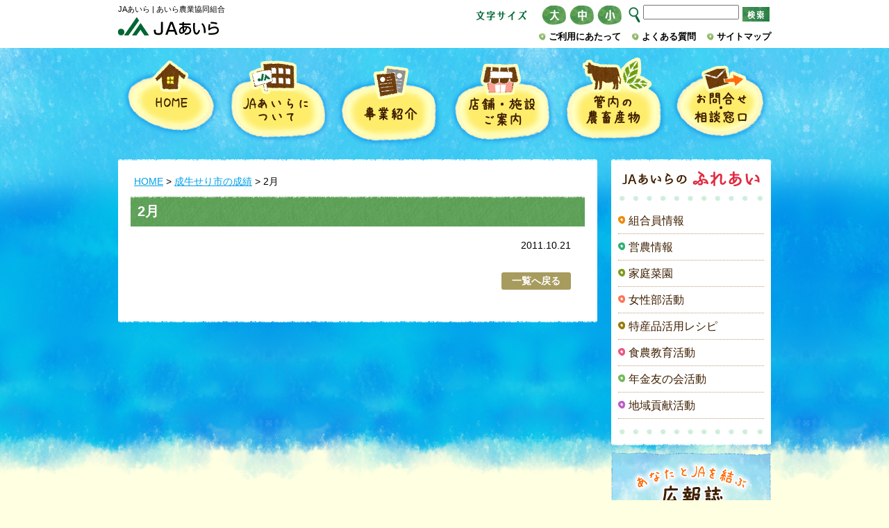

--- FILE ---
content_type: text/html; charset=UTF-8
request_url: https://ja-aira.or.jp/seri01/2%E6%9C%88/
body_size: 45000
content:
<!DOCTYPE html>
<html dir="ltr" lang="ja" prefix="og: https://ogp.me/ns#">

<head>
<!-- Google tag (gtag.js) -->
<script async src="https://www.googletagmanager.com/gtag/js?id=G-4K75LTG7GW"></script>
<script>
  window.dataLayer = window.dataLayer || [];
  function gtag(){dataLayer.push(arguments);}
  gtag('js', new Date());

  gtag('config', 'G-4K75LTG7GW');
</script>
	
	<meta charset="UTF-8">
	<link rel="profile" href="http://gmpg.org/xfn/11">
	<link rel="stylesheet" type="text/css" media="all" href="https://ja-aira.or.jp/wp-content/themes/jaaira/style.css">
    <meta name="viewport" content="width=device-width, initial-scale=1.0">
	<link rel="pingback" href="https://ja-aira.or.jp/xmlrpc.php">
    <link rel="shortcut icon" href="https://ja-aira.or.jp/wp-content/themes/jaaira/img/favicon.ico">

<script src="https://ajax.googleapis.com/ajax/libs/jquery/1.9.1/jquery.min.js"></script>




<script type="text/javascript" src="https://ja-aira.or.jp/wp-content/themes/jaaira/js/jquery.cookie.js"></script> 
<script type="text/javascript" src="https://ja-aira.or.jp/wp-content/themes/jaaira/js/scripts.js"></script>

<!--[if lt IE 9]>
<script src="https://ja-aira.or.jp/wp-content/themes/jaaira/js/html5shiv.js"></script>
<![endif]-->




<title>2月 | JAあいら</title>

		<!-- All in One SEO 4.9.2 - aioseo.com -->
	<meta name="robots" content="max-image-preview:large" />
	<link rel="canonical" href="https://ja-aira.or.jp/seri01/2%e6%9c%88/" />
	<meta name="generator" content="All in One SEO (AIOSEO) 4.9.2" />
		<meta property="og:locale" content="ja_JP" />
		<meta property="og:site_name" content="JAあいら | あいら農業協同組合" />
		<meta property="og:type" content="article" />
		<meta property="og:title" content="2月 | JAあいら" />
		<meta property="og:url" content="https://ja-aira.or.jp/seri01/2%e6%9c%88/" />
		<meta property="article:published_time" content="2011-10-20T17:48:07+00:00" />
		<meta property="article:modified_time" content="2016-04-15T08:59:04+00:00" />
		<meta name="twitter:card" content="summary" />
		<meta name="twitter:title" content="2月 | JAあいら" />
		<script type="application/ld+json" class="aioseo-schema">
			{"@context":"https:\/\/schema.org","@graph":[{"@type":"BreadcrumbList","@id":"https:\/\/ja-aira.or.jp\/seri01\/2%e6%9c%88\/#breadcrumblist","itemListElement":[{"@type":"ListItem","@id":"https:\/\/ja-aira.or.jp#listItem","position":1,"name":"\u30db\u30fc\u30e0","item":"https:\/\/ja-aira.or.jp","nextItem":{"@type":"ListItem","@id":"https:\/\/ja-aira.or.jp\/seri01cat\/h23\/#listItem","name":"\u5e73\u621023\u5e74"}},{"@type":"ListItem","@id":"https:\/\/ja-aira.or.jp\/seri01cat\/h23\/#listItem","position":2,"name":"\u5e73\u621023\u5e74","item":"https:\/\/ja-aira.or.jp\/seri01cat\/h23\/","nextItem":{"@type":"ListItem","@id":"https:\/\/ja-aira.or.jp\/seri01\/2%e6%9c%88\/#listItem","name":"2\u6708"},"previousItem":{"@type":"ListItem","@id":"https:\/\/ja-aira.or.jp#listItem","name":"\u30db\u30fc\u30e0"}},{"@type":"ListItem","@id":"https:\/\/ja-aira.or.jp\/seri01\/2%e6%9c%88\/#listItem","position":3,"name":"2\u6708","previousItem":{"@type":"ListItem","@id":"https:\/\/ja-aira.or.jp\/seri01cat\/h23\/#listItem","name":"\u5e73\u621023\u5e74"}}]},{"@type":"Organization","@id":"https:\/\/ja-aira.or.jp\/#organization","name":"\u3042\u3044\u3089\u8fb2\u696d\u5354\u540c\u7d44\u5408","description":"\u3042\u3044\u3089\u8fb2\u696d\u5354\u540c\u7d44\u5408","url":"https:\/\/ja-aira.or.jp\/","telephone":"+81995437300","logo":{"@type":"ImageObject","url":"https:\/\/ja-aira.or.jp\/wp-content\/themes\/jaaira\/img\/head_rogo.png","@id":"https:\/\/ja-aira.or.jp\/seri01\/2%e6%9c%88\/#organizationLogo"},"image":{"@id":"https:\/\/ja-aira.or.jp\/seri01\/2%e6%9c%88\/#organizationLogo"}},{"@type":"WebPage","@id":"https:\/\/ja-aira.or.jp\/seri01\/2%e6%9c%88\/#webpage","url":"https:\/\/ja-aira.or.jp\/seri01\/2%e6%9c%88\/","name":"2\u6708 | JA\u3042\u3044\u3089","inLanguage":"ja","isPartOf":{"@id":"https:\/\/ja-aira.or.jp\/#website"},"breadcrumb":{"@id":"https:\/\/ja-aira.or.jp\/seri01\/2%e6%9c%88\/#breadcrumblist"},"datePublished":"2011-10-21T02:48:07+09:00","dateModified":"2016-04-15T17:59:04+09:00"},{"@type":"WebSite","@id":"https:\/\/ja-aira.or.jp\/#website","url":"https:\/\/ja-aira.or.jp\/","name":"JA\u3042\u3044\u3089","description":"\u3042\u3044\u3089\u8fb2\u696d\u5354\u540c\u7d44\u5408","inLanguage":"ja","publisher":{"@id":"https:\/\/ja-aira.or.jp\/#organization"}}]}
		</script>
		<!-- All in One SEO -->

<link rel="alternate" title="oEmbed (JSON)" type="application/json+oembed" href="https://ja-aira.or.jp/wp-json/oembed/1.0/embed?url=https%3A%2F%2Fja-aira.or.jp%2Fseri01%2F2%25e6%259c%2588%2F" />
<link rel="alternate" title="oEmbed (XML)" type="text/xml+oembed" href="https://ja-aira.or.jp/wp-json/oembed/1.0/embed?url=https%3A%2F%2Fja-aira.or.jp%2Fseri01%2F2%25e6%259c%2588%2F&#038;format=xml" />
<style id='wp-img-auto-sizes-contain-inline-css' type='text/css'>
img:is([sizes=auto i],[sizes^="auto," i]){contain-intrinsic-size:3000px 1500px}
/*# sourceURL=wp-img-auto-sizes-contain-inline-css */
</style>
<style id='wp-emoji-styles-inline-css' type='text/css'>

	img.wp-smiley, img.emoji {
		display: inline !important;
		border: none !important;
		box-shadow: none !important;
		height: 1em !important;
		width: 1em !important;
		margin: 0 0.07em !important;
		vertical-align: -0.1em !important;
		background: none !important;
		padding: 0 !important;
	}
/*# sourceURL=wp-emoji-styles-inline-css */
</style>
<style id='wp-block-library-inline-css' type='text/css'>
:root{--wp-block-synced-color:#7a00df;--wp-block-synced-color--rgb:122,0,223;--wp-bound-block-color:var(--wp-block-synced-color);--wp-editor-canvas-background:#ddd;--wp-admin-theme-color:#007cba;--wp-admin-theme-color--rgb:0,124,186;--wp-admin-theme-color-darker-10:#006ba1;--wp-admin-theme-color-darker-10--rgb:0,107,160.5;--wp-admin-theme-color-darker-20:#005a87;--wp-admin-theme-color-darker-20--rgb:0,90,135;--wp-admin-border-width-focus:2px}@media (min-resolution:192dpi){:root{--wp-admin-border-width-focus:1.5px}}.wp-element-button{cursor:pointer}:root .has-very-light-gray-background-color{background-color:#eee}:root .has-very-dark-gray-background-color{background-color:#313131}:root .has-very-light-gray-color{color:#eee}:root .has-very-dark-gray-color{color:#313131}:root .has-vivid-green-cyan-to-vivid-cyan-blue-gradient-background{background:linear-gradient(135deg,#00d084,#0693e3)}:root .has-purple-crush-gradient-background{background:linear-gradient(135deg,#34e2e4,#4721fb 50%,#ab1dfe)}:root .has-hazy-dawn-gradient-background{background:linear-gradient(135deg,#faaca8,#dad0ec)}:root .has-subdued-olive-gradient-background{background:linear-gradient(135deg,#fafae1,#67a671)}:root .has-atomic-cream-gradient-background{background:linear-gradient(135deg,#fdd79a,#004a59)}:root .has-nightshade-gradient-background{background:linear-gradient(135deg,#330968,#31cdcf)}:root .has-midnight-gradient-background{background:linear-gradient(135deg,#020381,#2874fc)}:root{--wp--preset--font-size--normal:16px;--wp--preset--font-size--huge:42px}.has-regular-font-size{font-size:1em}.has-larger-font-size{font-size:2.625em}.has-normal-font-size{font-size:var(--wp--preset--font-size--normal)}.has-huge-font-size{font-size:var(--wp--preset--font-size--huge)}.has-text-align-center{text-align:center}.has-text-align-left{text-align:left}.has-text-align-right{text-align:right}.has-fit-text{white-space:nowrap!important}#end-resizable-editor-section{display:none}.aligncenter{clear:both}.items-justified-left{justify-content:flex-start}.items-justified-center{justify-content:center}.items-justified-right{justify-content:flex-end}.items-justified-space-between{justify-content:space-between}.screen-reader-text{border:0;clip-path:inset(50%);height:1px;margin:-1px;overflow:hidden;padding:0;position:absolute;width:1px;word-wrap:normal!important}.screen-reader-text:focus{background-color:#ddd;clip-path:none;color:#444;display:block;font-size:1em;height:auto;left:5px;line-height:normal;padding:15px 23px 14px;text-decoration:none;top:5px;width:auto;z-index:100000}html :where(.has-border-color){border-style:solid}html :where([style*=border-top-color]){border-top-style:solid}html :where([style*=border-right-color]){border-right-style:solid}html :where([style*=border-bottom-color]){border-bottom-style:solid}html :where([style*=border-left-color]){border-left-style:solid}html :where([style*=border-width]){border-style:solid}html :where([style*=border-top-width]){border-top-style:solid}html :where([style*=border-right-width]){border-right-style:solid}html :where([style*=border-bottom-width]){border-bottom-style:solid}html :where([style*=border-left-width]){border-left-style:solid}html :where(img[class*=wp-image-]){height:auto;max-width:100%}:where(figure){margin:0 0 1em}html :where(.is-position-sticky){--wp-admin--admin-bar--position-offset:var(--wp-admin--admin-bar--height,0px)}@media screen and (max-width:600px){html :where(.is-position-sticky){--wp-admin--admin-bar--position-offset:0px}}

/*# sourceURL=wp-block-library-inline-css */
</style><style id='global-styles-inline-css' type='text/css'>
:root{--wp--preset--aspect-ratio--square: 1;--wp--preset--aspect-ratio--4-3: 4/3;--wp--preset--aspect-ratio--3-4: 3/4;--wp--preset--aspect-ratio--3-2: 3/2;--wp--preset--aspect-ratio--2-3: 2/3;--wp--preset--aspect-ratio--16-9: 16/9;--wp--preset--aspect-ratio--9-16: 9/16;--wp--preset--color--black: #000000;--wp--preset--color--cyan-bluish-gray: #abb8c3;--wp--preset--color--white: #ffffff;--wp--preset--color--pale-pink: #f78da7;--wp--preset--color--vivid-red: #cf2e2e;--wp--preset--color--luminous-vivid-orange: #ff6900;--wp--preset--color--luminous-vivid-amber: #fcb900;--wp--preset--color--light-green-cyan: #7bdcb5;--wp--preset--color--vivid-green-cyan: #00d084;--wp--preset--color--pale-cyan-blue: #8ed1fc;--wp--preset--color--vivid-cyan-blue: #0693e3;--wp--preset--color--vivid-purple: #9b51e0;--wp--preset--gradient--vivid-cyan-blue-to-vivid-purple: linear-gradient(135deg,rgb(6,147,227) 0%,rgb(155,81,224) 100%);--wp--preset--gradient--light-green-cyan-to-vivid-green-cyan: linear-gradient(135deg,rgb(122,220,180) 0%,rgb(0,208,130) 100%);--wp--preset--gradient--luminous-vivid-amber-to-luminous-vivid-orange: linear-gradient(135deg,rgb(252,185,0) 0%,rgb(255,105,0) 100%);--wp--preset--gradient--luminous-vivid-orange-to-vivid-red: linear-gradient(135deg,rgb(255,105,0) 0%,rgb(207,46,46) 100%);--wp--preset--gradient--very-light-gray-to-cyan-bluish-gray: linear-gradient(135deg,rgb(238,238,238) 0%,rgb(169,184,195) 100%);--wp--preset--gradient--cool-to-warm-spectrum: linear-gradient(135deg,rgb(74,234,220) 0%,rgb(151,120,209) 20%,rgb(207,42,186) 40%,rgb(238,44,130) 60%,rgb(251,105,98) 80%,rgb(254,248,76) 100%);--wp--preset--gradient--blush-light-purple: linear-gradient(135deg,rgb(255,206,236) 0%,rgb(152,150,240) 100%);--wp--preset--gradient--blush-bordeaux: linear-gradient(135deg,rgb(254,205,165) 0%,rgb(254,45,45) 50%,rgb(107,0,62) 100%);--wp--preset--gradient--luminous-dusk: linear-gradient(135deg,rgb(255,203,112) 0%,rgb(199,81,192) 50%,rgb(65,88,208) 100%);--wp--preset--gradient--pale-ocean: linear-gradient(135deg,rgb(255,245,203) 0%,rgb(182,227,212) 50%,rgb(51,167,181) 100%);--wp--preset--gradient--electric-grass: linear-gradient(135deg,rgb(202,248,128) 0%,rgb(113,206,126) 100%);--wp--preset--gradient--midnight: linear-gradient(135deg,rgb(2,3,129) 0%,rgb(40,116,252) 100%);--wp--preset--font-size--small: 13px;--wp--preset--font-size--medium: 20px;--wp--preset--font-size--large: 36px;--wp--preset--font-size--x-large: 42px;--wp--preset--spacing--20: 0.44rem;--wp--preset--spacing--30: 0.67rem;--wp--preset--spacing--40: 1rem;--wp--preset--spacing--50: 1.5rem;--wp--preset--spacing--60: 2.25rem;--wp--preset--spacing--70: 3.38rem;--wp--preset--spacing--80: 5.06rem;--wp--preset--shadow--natural: 6px 6px 9px rgba(0, 0, 0, 0.2);--wp--preset--shadow--deep: 12px 12px 50px rgba(0, 0, 0, 0.4);--wp--preset--shadow--sharp: 6px 6px 0px rgba(0, 0, 0, 0.2);--wp--preset--shadow--outlined: 6px 6px 0px -3px rgb(255, 255, 255), 6px 6px rgb(0, 0, 0);--wp--preset--shadow--crisp: 6px 6px 0px rgb(0, 0, 0);}:where(.is-layout-flex){gap: 0.5em;}:where(.is-layout-grid){gap: 0.5em;}body .is-layout-flex{display: flex;}.is-layout-flex{flex-wrap: wrap;align-items: center;}.is-layout-flex > :is(*, div){margin: 0;}body .is-layout-grid{display: grid;}.is-layout-grid > :is(*, div){margin: 0;}:where(.wp-block-columns.is-layout-flex){gap: 2em;}:where(.wp-block-columns.is-layout-grid){gap: 2em;}:where(.wp-block-post-template.is-layout-flex){gap: 1.25em;}:where(.wp-block-post-template.is-layout-grid){gap: 1.25em;}.has-black-color{color: var(--wp--preset--color--black) !important;}.has-cyan-bluish-gray-color{color: var(--wp--preset--color--cyan-bluish-gray) !important;}.has-white-color{color: var(--wp--preset--color--white) !important;}.has-pale-pink-color{color: var(--wp--preset--color--pale-pink) !important;}.has-vivid-red-color{color: var(--wp--preset--color--vivid-red) !important;}.has-luminous-vivid-orange-color{color: var(--wp--preset--color--luminous-vivid-orange) !important;}.has-luminous-vivid-amber-color{color: var(--wp--preset--color--luminous-vivid-amber) !important;}.has-light-green-cyan-color{color: var(--wp--preset--color--light-green-cyan) !important;}.has-vivid-green-cyan-color{color: var(--wp--preset--color--vivid-green-cyan) !important;}.has-pale-cyan-blue-color{color: var(--wp--preset--color--pale-cyan-blue) !important;}.has-vivid-cyan-blue-color{color: var(--wp--preset--color--vivid-cyan-blue) !important;}.has-vivid-purple-color{color: var(--wp--preset--color--vivid-purple) !important;}.has-black-background-color{background-color: var(--wp--preset--color--black) !important;}.has-cyan-bluish-gray-background-color{background-color: var(--wp--preset--color--cyan-bluish-gray) !important;}.has-white-background-color{background-color: var(--wp--preset--color--white) !important;}.has-pale-pink-background-color{background-color: var(--wp--preset--color--pale-pink) !important;}.has-vivid-red-background-color{background-color: var(--wp--preset--color--vivid-red) !important;}.has-luminous-vivid-orange-background-color{background-color: var(--wp--preset--color--luminous-vivid-orange) !important;}.has-luminous-vivid-amber-background-color{background-color: var(--wp--preset--color--luminous-vivid-amber) !important;}.has-light-green-cyan-background-color{background-color: var(--wp--preset--color--light-green-cyan) !important;}.has-vivid-green-cyan-background-color{background-color: var(--wp--preset--color--vivid-green-cyan) !important;}.has-pale-cyan-blue-background-color{background-color: var(--wp--preset--color--pale-cyan-blue) !important;}.has-vivid-cyan-blue-background-color{background-color: var(--wp--preset--color--vivid-cyan-blue) !important;}.has-vivid-purple-background-color{background-color: var(--wp--preset--color--vivid-purple) !important;}.has-black-border-color{border-color: var(--wp--preset--color--black) !important;}.has-cyan-bluish-gray-border-color{border-color: var(--wp--preset--color--cyan-bluish-gray) !important;}.has-white-border-color{border-color: var(--wp--preset--color--white) !important;}.has-pale-pink-border-color{border-color: var(--wp--preset--color--pale-pink) !important;}.has-vivid-red-border-color{border-color: var(--wp--preset--color--vivid-red) !important;}.has-luminous-vivid-orange-border-color{border-color: var(--wp--preset--color--luminous-vivid-orange) !important;}.has-luminous-vivid-amber-border-color{border-color: var(--wp--preset--color--luminous-vivid-amber) !important;}.has-light-green-cyan-border-color{border-color: var(--wp--preset--color--light-green-cyan) !important;}.has-vivid-green-cyan-border-color{border-color: var(--wp--preset--color--vivid-green-cyan) !important;}.has-pale-cyan-blue-border-color{border-color: var(--wp--preset--color--pale-cyan-blue) !important;}.has-vivid-cyan-blue-border-color{border-color: var(--wp--preset--color--vivid-cyan-blue) !important;}.has-vivid-purple-border-color{border-color: var(--wp--preset--color--vivid-purple) !important;}.has-vivid-cyan-blue-to-vivid-purple-gradient-background{background: var(--wp--preset--gradient--vivid-cyan-blue-to-vivid-purple) !important;}.has-light-green-cyan-to-vivid-green-cyan-gradient-background{background: var(--wp--preset--gradient--light-green-cyan-to-vivid-green-cyan) !important;}.has-luminous-vivid-amber-to-luminous-vivid-orange-gradient-background{background: var(--wp--preset--gradient--luminous-vivid-amber-to-luminous-vivid-orange) !important;}.has-luminous-vivid-orange-to-vivid-red-gradient-background{background: var(--wp--preset--gradient--luminous-vivid-orange-to-vivid-red) !important;}.has-very-light-gray-to-cyan-bluish-gray-gradient-background{background: var(--wp--preset--gradient--very-light-gray-to-cyan-bluish-gray) !important;}.has-cool-to-warm-spectrum-gradient-background{background: var(--wp--preset--gradient--cool-to-warm-spectrum) !important;}.has-blush-light-purple-gradient-background{background: var(--wp--preset--gradient--blush-light-purple) !important;}.has-blush-bordeaux-gradient-background{background: var(--wp--preset--gradient--blush-bordeaux) !important;}.has-luminous-dusk-gradient-background{background: var(--wp--preset--gradient--luminous-dusk) !important;}.has-pale-ocean-gradient-background{background: var(--wp--preset--gradient--pale-ocean) !important;}.has-electric-grass-gradient-background{background: var(--wp--preset--gradient--electric-grass) !important;}.has-midnight-gradient-background{background: var(--wp--preset--gradient--midnight) !important;}.has-small-font-size{font-size: var(--wp--preset--font-size--small) !important;}.has-medium-font-size{font-size: var(--wp--preset--font-size--medium) !important;}.has-large-font-size{font-size: var(--wp--preset--font-size--large) !important;}.has-x-large-font-size{font-size: var(--wp--preset--font-size--x-large) !important;}
/*# sourceURL=global-styles-inline-css */
</style>

<style id='classic-theme-styles-inline-css' type='text/css'>
/*! This file is auto-generated */
.wp-block-button__link{color:#fff;background-color:#32373c;border-radius:9999px;box-shadow:none;text-decoration:none;padding:calc(.667em + 2px) calc(1.333em + 2px);font-size:1.125em}.wp-block-file__button{background:#32373c;color:#fff;text-decoration:none}
/*# sourceURL=/wp-includes/css/classic-themes.min.css */
</style>
<link rel='stylesheet' id='contact-form-7-css' href='https://ja-aira.or.jp/wp-content/plugins/contact-form-7/includes/css/styles.css?ver=6.1.4' type='text/css' media='all' />
<link rel='stylesheet' id='usces_default_css-css' href='https://ja-aira.or.jp/wp-content/plugins/usc-e-shop/css/usces_default.css?ver=2.11.26.2512161' type='text/css' media='all' />
<link rel='stylesheet' id='dashicons-css' href='https://ja-aira.or.jp/wp-includes/css/dashicons.min.css?ver=6.9' type='text/css' media='all' />
<link rel='stylesheet' id='usces_cart_css-css' href='https://ja-aira.or.jp/wp-content/plugins/usc-e-shop/css/usces_cart.css?ver=2.11.26.2512161' type='text/css' media='all' />
<link rel='stylesheet' id='theme_cart_css-css' href='https://ja-aira.or.jp/wp-content/themes/jaaira/usces_cart.css?ver=2.11.26.2512161' type='text/css' media='all' />
<script type="text/javascript" src="https://ja-aira.or.jp/wp-includes/js/jquery/jquery.min.js?ver=3.7.1" id="jquery-core-js"></script>
<script type="text/javascript" src="https://ja-aira.or.jp/wp-includes/js/jquery/jquery-migrate.min.js?ver=3.4.1" id="jquery-migrate-js"></script>
<link rel="https://api.w.org/" href="https://ja-aira.or.jp/wp-json/" /><link rel="EditURI" type="application/rsd+xml" title="RSD" href="https://ja-aira.or.jp/xmlrpc.php?rsd" />
<meta name="generator" content="WordPress 6.9" />
<link rel='shortlink' href='https://ja-aira.or.jp/?p=727' />
<style>.simplemap img{max-width:none !important;padding:0 !important;margin:0 !important;}.staticmap,.staticmap img{max-width:100% !important;height:auto !important;}.simplemap .simplemap-content{display:none;}</style>
<script>var google_map_api_key = "AIzaSyC5KMrKc0hhrqw5Lt3LmUig0oHVNK4Ve2s";</script>







<script>
  (function(i,s,o,g,r,a,m){i['GoogleAnalyticsObject']=r;i[r]=i[r]||function(){
  (i[r].q=i[r].q||[]).push(arguments)},i[r].l=1*new Date();a=s.createElement(o),
  m=s.getElementsByTagName(o)[0];a.async=1;a.src=g;m.parentNode.insertBefore(a,m)
  })(window,document,'script','https://www.google-analytics.com/analytics.js','ga');

  ga('create', 'UA-80979718-1', 'auto');
  ga('send', 'pageview');

</script>
</head>


<body class="wp-singular seri01-template-default single single-seri01 postid-727 wp-theme-jaaira">


<div id="foot_bg">

<header>
<div id="head_top_bg">
<div id="head_top">
<div class="clearfix">
	<div id="head_top_left">
    <h1>
    JAあいら | あいら農業協同組合    </h1>
    <a href="https://ja-aira.or.jp/"><img src="https://ja-aira.or.jp/wp-content/themes/jaaira/img/head_rogo.png" alt="JAあいら"></a>
    </div>
	<div id="head_top_right">
    <div class="clearfix">
            <div id="fontsize">
			<span><img src="https://ja-aira.or.jp/wp-content/themes/jaaira/img/fontsize.png" alt="文字サイズ"></span>
			<ul>
			<li id="fzL"><img src="https://ja-aira.or.jp/wp-content/themes/jaaira/img/fontsize_l.png" alt="大"></li>
			<li id="fzM"><img src="https://ja-aira.or.jp/wp-content/themes/jaaira/img/fontsize_m.png" alt="中"></li>
			<li id="fzS"><img src="https://ja-aira.or.jp/wp-content/themes/jaaira/img/fontsize_s.png" alt="小"></li>
			</ul>
			</div>
    <div id="search">
    <form method="get" action="https://ja-aira.or.jp/">
    <img src="https://ja-aira.or.jp/wp-content/themes/jaaira/img/search_icon.png" alt="サイト内検索">
    <input type="text" style="width:130px; margin:0 5px 0 0;" value="" name="s" id="s" /><input type="submit" id="searchsubmit" value="" /></form>
    </div>
    </div>
    
    <div id="head_menu">
    	<ul>
            <li><a href="https://ja-aira.or.jp/sitemap/">サイトマップ</a></li>
            <li><a href="https://ja-aira.or.jp/faq/">よくある質問</a></li>
            <li><a href="https://ja-aira.or.jp/use/">ご利用にあたって</a></li>
    	</ul>
    </div>
    
    </div>
</div>
</div>
</div>


<nav id="gnav">
<div class="menubtn">≡MENU</div>
	<div id="menu">
    <div class="clearfix">
	<ul id="menuul" class="togmenu">
		<li id="m_home"><a href="https://ja-aira.or.jp/">HOME</a></li>
		<li id="m_about"><a href="https://ja-aira.or.jp/about/">JAあいらについて</a></li>
        <li id="m_business"><a href="https://ja-aira.or.jp/jigyou/">事業紹介</a></li>
        <li id="m_store"><a href="https://ja-aira.or.jp/tenpo/">店舗・施設ご案内</a></li>
        <li id="m_product"><a href="https://ja-aira.or.jp/nouchiku/">管内の農畜産物</a></li>
        <li id="m_contact"><a href="https://ja-aira.or.jp/contact/">お問合せ・相談窓口</a></li>
	</ul>
    </div> 
	</div>
</nav>

</header>

<div class="fontsize_box">



<div class="wrap_940">
<div class="clearfix">



<div id="left">
<div class="left_sub_bg"><img src="https://ja-aira.or.jp/wp-content/themes/jaaira/img/left_sub_bg_top.png" alt=""></div>
<div id="left_sub">






<div id="breadcrumb" class="clearfix" ><a href="https://ja-aira.or.jp/">HOME</a>&nbsp;&gt;&nbsp;<a href="">成牛せり市の成績</a>&nbsp;&gt;&nbsp;2月</div>

<div class="h3_bg_top">
<div class="h3_bg_btm">
<h3>2月</h3>
</div>
</div>

<p class="tr">2011.10.21</p>


<div id="blog_cont">
<div class="clearfix">
</div>
</div>

<p class="btn04 tr"><a href="" title="">一覧へ戻る</a></p>




</div><!-- #left_sub:end -->

<div class="left_sub_bg"><img src="https://ja-aira.or.jp/wp-content/themes/jaaira/img/left_sub_bg_btm.png" alt=""></div>
</div><!-- #left:end -->



<div id="right">
		<div class="right_hureai_bg_top"><img src="https://ja-aira.or.jp/wp-content/themes/jaaira/img/right_hureai_bg_top.png" alt=""></div>
    <div class="right_hureai">
    <div class="right_hureai_tit"><img src="https://ja-aira.or.jp/wp-content/themes/jaaira/img/right_hureai_tit.jpg" alt=""></div>
	<div class="right_hureai_dot"><img src="https://ja-aira.or.jp/wp-content/themes/jaaira/img/right_hureai_dot.gif" alt=""></div>
       <ul>
            <li class="right_hureai_list01"><a href="https://ja-aira.or.jp/kumiai/">組合員情報</a></li>
            <li class="right_hureai_list02"><a href="https://ja-aira.or.jp/einou/">営農情報</a></li>
            <li class="right_hureai_list03"><a href="https://ja-aira.or.jp/saien/">家庭菜園</a></li>
            <li class="right_hureai_list04"><a href="https://ja-aira.or.jp/category/jyosei/">女性部活動</a></li>
            <!--<li class="right_hureai_list05"><a href="https://ja-aira.or.jp/category/seinen/">青年部活動</a></li>-->
            <li class="right_hureai_list06"><a href="https://ja-aira.or.jp/recipe/">特産品活用レシピ</a></li>
            <li class="right_hureai_list07"><a href="https://ja-aira.or.jp/category/syokunou/">食農教育活動</a></li>
            <li class="right_hureai_list08"><a href="https://ja-aira.or.jp/category/nenkin/">年金友の会活動</a></li>
            <li class="right_hureai_list09"><a href="https://ja-aira.or.jp/category/kouken/">地域貢献活動</a></li>
        </ul>
    <div class="right_hureai_dot"><img src="https://ja-aira.or.jp/wp-content/themes/jaaira/img/right_hureai_dot.gif" alt=""></div>
    </div>
    <div class="right_hureai_bg_btm"><img src="https://ja-aira.or.jp/wp-content/themes/jaaira/img/right_hureai_bg_btm.png" alt=""></div>
	


	<div id="right_kouhoushi_bg">
    <div id="right_kouhoushi_tit"><img src="https://ja-aira.or.jp/wp-content/themes/jaaira/img/kouhoushi_top.png" alt="あなたとJAを結ぶ広報誌"></div>
    <div id="right_kouhoushi_img">
	    <img src="https://ja-aira.or.jp/wp-content/uploads/2026/01/magazine2601-pdf.jpg" alt="2026年1月号" width="130">    
</div>
   <div id="right_kouhoushi_btn"><a href="https://ja-aira.or.jp/mg/"><img src="https://ja-aira.or.jp/wp-content/themes/jaaira/img/kouhoushi_btn.png" alt="広報誌一覧へ"></a></div>

  </div>

	<div id="right_communityshi_bg">
    <div id="right_communityshi_tit"><img src="https://ja-aira.or.jp/wp-content/themes/jaaira/img/kouhoushi_c_top.png" alt="JAあいらのコミュニティー誌"></div>
    <div id="right_communityshi_img">
	    <img src="https://ja-aira.or.jp/wp-content/uploads/2025/10/ed9d7031c16b2b0003ccea5d9689c755-1-pdf.jpg" alt="Vol.14　あいらよかにせ" width="130">    
</div>
   <div id="right_communityshi_btn"><a href="https://ja-aira.or.jp/cmg/"><img src="https://ja-aira.or.jp/wp-content/themes/jaaira/img/kouhoushi_c_btn.png" alt="コミュニティー誌一覧へ"></a></div>

  </div>


    <div class="right_bnr_box">
    <div class="clearfix">
        <ul>
                    
            <li><a href="https://ja-aira.or.jp/rokuji/"><img src="https://ja-aira.or.jp/wp-content/themes/jaaira/img/bnr_side_rokuji.png" alt="6次産業化への取組み"></a></li>
        </ul>
    </div>
    </div>



<div id="right_netshop_bg">
    	<div id="right_netshop_top"><img src="https://ja-aira.or.jp/wp-content/themes/jaaira/img/right_netshop_top.jpg" alt=""></div>
        <div id="right_netshop_top_tit"><a href="https://ja-aira.or.jp/category/item"><img src="https://ja-aira.or.jp/wp-content/themes/jaaira/img/right_netshop_top_tit.jpg" alt="ネットショッピング"></a></div>
        <div class="right_netshop_whitebg">
        <img src="https://ja-aira.or.jp/wp-content/themes/jaaira/img/right_netshop_item_tit.gif" alt="商品カテゴリー">
        <ul>
        	<li><a href="https://ja-aira.or.jp/category/item">全商品</a></li>
        		<li class="cat-item cat-item-78"><a href="https://ja-aira.or.jp/category/item/01meat/">肉</a>
</li>
	<li class="cat-item cat-item-43"><a href="https://ja-aira.or.jp/category/item/03tea/">お茶</a>
</li>
	<li class="cat-item cat-item-79"><a href="https://ja-aira.or.jp/category/item/06vegetable/">野菜</a>
</li>
        </ul>
        
        <img src="https://ja-aira.or.jp/wp-content/themes/jaaira/img/right_netshop_guide_tit.gif" alt="お買い物ガイド">
        <ul>
        	<li><a href="https://ja-aira.or.jp/shop_flow/">お買い物の流れ</a></li>
            <li><a href="https://ja-aira.or.jp/shop_flow#payment">お支払い方法</a></li>
            <li><a href="https://ja-aira.or.jp/shop_flow#souryou">配送・送料について</a></li>
            <li><a href="https://ja-aira.or.jp/shop_tr/">特定商取引法に基づく表記</a></li>
        </ul>
        </div>
        
        <div id="right_netshop_login_btn"><a href="https://ja-aira.or.jp/usces-member"><img src="https://ja-aira.or.jp/wp-content/themes/jaaira/img/right_netshop_rogin.jpg" alt="会員ログイン"></a></div>
        <div id="right_netshop_cart_btn"><a href="https://ja-aira.or.jp/usces-cart/"><img src="https://ja-aira.or.jp/wp-content/themes/jaaira/img/right_netshop_cart.jpg" alt="カートを見る"></a></div>
        
    	<div id="right_netshop_btm"><img src="https://ja-aira.or.jp/wp-content/themes/jaaira/img/right_netshop_btm.jpg" alt=""></div>
    </div>


    <div class="right_bnr_box">
    <div class="clearfix">
        <ul>
            <li><a href="https://ja-aira.or.jp/jigyou/shinkyou/webkari/"><img src="https://ja-aira.or.jp/wp-content/themes/jaaira/img/right_webkari_bnr.png" alt="Webで簡単借入申込み！オリエントコーポレーション（Orico）保証"></a></li>
            <li><a href="https://ja-aira.or.jp/jigyou/shinkyou/webkari_jaccs/"><img src="https://ja-aira.or.jp/wp-content/themes/jaaira/img/right_webkari_jaccs_bnr.png" alt="Webで簡単借入申込み！ジャックス（JACCS）保証"></a></li>
            <li><a href="http://airakyodo.jp/" target="_blank"><img src="https://ja-aira.or.jp/wp-content/themes/jaaira/img/right_airakyoudou_bnr.jpg" alt="あいら共同株式会社"></a></li>
            <!--<li><a href="https://ja-aira.or.jp/?p=4684"><img src="https://ja-aira.or.jp/wp-content/themes/jaaira/img/bnr_h29sinkisyuno.jpg" alt="平成29年度新規就農応援事業　もっと応援します！新規就農"></a></li>-->
                        <li><a href="https://ja-aira.or.jp/gl"><img src="https://ja-aira.or.jp/wp-content/themes/jaaira/img/right_photogallery_bnr.jpg" alt="フォトギャラリー"></a></li>
                        
            
            <li><a href="https://ja-aira.or.jp/recruit/"><img src="https://ja-aira.or.jp/wp-content/themes/jaaira/img/right_recruit_bnr.jpg" alt="採用情報"></a></li>
            <li><a href="https://job.mynavi.jp/26/pc/search/corp207822/outline.html" target="_blank"><img src="https://ja-aira.or.jp/wp-content/themes/jaaira/img/right_mynavi2026_bnr.png" alt="JAあいらマイナビ2026"></a></li>
            <li><a href="https://ja-aira.or.jp/interview/"><img src="https://ja-aira.or.jp/wp-content/themes/jaaira/img/bnr_staff.png" alt="職員インタビュー"></a></li>
            
            <li><a href="https://ja-aira.or.jp/wp-content/themes/jaaira/pdf/ippanjigyounusi_koudoukeikaku.pdf" target="_blank"><img src="https://ja-aira.or.jp/wp-content/themes/jaaira/img/right_jyoseikoudou_bnr.png" alt="JAあいら一般事業主行動計画"></a></li>
			<li><a href="https://ja-aira.or.jp/wp-content/uploads/2024/10/gatebar-goriyoupage.pdf" target="_blank"><img src="https://ja-aira.or.jp/wp-content/themes/jaaira/img/right_parking_bnr.png" alt="JAあいら本所・国分支所駐車場のご利用について"></a></li>
            <li><a href="https://portal.jaddo.jp/portalsite/" target="_blank"><img src="https://ja-aira.or.jp/wp-content/themes/jaaira/img/bnr_portal_jaddo.jpg" alt="JAグループ鹿児島組合員ポータルサイト"></a></li>
            <li><a href="https://www.jaddo.jp/point-member/" target="_blank"><img src="https://ja-aira.or.jp/wp-content/themes/jaaira/img/right_jaddo_bnr.jpg" alt="JAグループ鹿児島総合ポイントカード"></a></li>
            <li><a href="https://ja-aira.or.jp/wp-content/themes/jaaira/pdf/240327_point.pdf" target="_blank"><img src="https://ja-aira.or.jp/wp-content/themes/jaaira/img/right_point_bnr.jpg" alt="JAあいらポイント加算基準表"></a></li>
      
            <li><a href="http://www.jabank.jp/ib/jatop.asp?JACD=9319000" target="_blank"><img src="https://ja-aira.or.jp/wp-content/themes/jaaira/img/right_janetbank_bnr.jpg" alt="JAネットバンク"></a></li>       

            <li><a href="https://www.jabank-mailorder.jp/select.php" target="_blank"><img src="https://ja-aira.or.jp/wp-content/themes/jaaira/img/right_janetbanktetsuzuki_bnr.jpg" alt="口座開設・JAネットバンク・住所変更のお手続きはこちら"></a></li>       
            
            <!--<li><a href="http://www.jabank.org/brand/specialgift2018/" target="_blank"><img src="https://ja-aira.or.jp/wp-content/themes/jaaira/img/right_ bnr_jabank_cp1806.jpg" alt="抽選で毎月1,000名様にQUOカード2,000円分プレゼント！"></a></li>-->

                        <li><a href="https://www.facebook.com/jaaira.kagoshima/" target="_blank"><img src="https://ja-aira.or.jp/wp-content/themes/jaaira/img/bnr_fb.png" alt="JAあいら公式Facebook"></a></li>
            <li><a href="https://line.me/R/ti/p/%40swa3978l" target="_blank"><img src="https://ja-aira.or.jp/wp-content/themes/jaaira/img/bnr_line.png" alt="JAあいらのLINE@お友だち募集"></a></li>
            
		</ul>
    </div>
    </div>
</div><!-- #right:end -->



</div><!-- .clearfix:end -->


<div id="top_linksite">
	<div class="top_linksite_topbtm"><img src="https://ja-aira.or.jp/wp-content/themes/jaaira/img/top_linksite_top.png" alt=""></div>
	
    
    
    <div class="top_linksite_bg">
    
    <div class="top_linksite_tit"><img src="https://ja-aira.or.jp/wp-content/themes/jaaira/img/top_linksite_tit01.jpg" alt="関連サイト"></div>
    
    <div class="top_linksite_img">
    <a href="http://www.jabank-kagoshima.or.jp/" target="_blank"><img src="https://ja-aira.or.jp/wp-content/themes/jaaira/img/top_kanren01_bnr.jpg" alt="JAバンク鹿児島"></a>
    <a href="http://www.ja-kyosai.or.jp/" target="_blank"><img src="https://ja-aira.or.jp/wp-content/themes/jaaira/img/top_kanren03_bnr.jpg" alt="JA共済"></a>
    <a href="https://life.ja-group.jp/education/yoi-shoku/" target="_blank"><img src="https://ja-aira.or.jp/wp-content/themes/jaaira/img/top_kanren05_bnr.gif" alt="みんなのよい食プロジェクト"></a>
    <a href="https://www.karen-ja.or.jp/service/gift/" target="_blank"><img src="https://ja-aira.or.jp/wp-content/themes/jaaira/img/top_kanren09_bnr.jpg" alt="農協共通商品券"></a>
   
    </div>

    
    <div class="top_link_morebtn"><a href="https://ja-aira.or.jp/link/"><img src="https://ja-aira.or.jp/wp-content/themes/jaaira/img/top_link_more_btn.jpg" alt="リンク集一覧へ"></a></div>





    </div>  
	<div class="top_linksite_topbtm"><img src="https://ja-aira.or.jp/wp-content/themes/jaaira/img/top_linksite_btm.png" alt=""></div>
</div>

</div><!-- .wrap_940:end -->
</div><!-- .fontsize_box:end -->

<div id="page-top"><a href="#head_top"><img src="https://ja-aira.or.jp/wp-content/themes/jaaira/img/pagetop.png" alt="ページトップへ"></a></div>

<footer>
<div id="foot_bg02">
<div id="foot_wrap950">
<div class="clearfix">
	<div id="foot_fl"><a href="https://ja-aira.or.jp/"><img src="https://ja-aira.or.jp/wp-content/themes/jaaira/img/foot_rogo.png" alt="あいら農業共同組合"></a></div>
    <div id="foot_fr">
    <ul>
    	<li class="w770_off_foot_link"><a href="https://ja-aira.or.jp/contact/">お問合せ</a></li>
        <li><a href="https://ja-aira.or.jp/link/">リンク集</a></li>
        <li><a href="https://ja-aira.or.jp/sitemap/">サイトマップ</a></li>
        <li><a href="https://ja-aira.or.jp/faq/">よくある質問</a></li>
        <li class="w770_off_foot_link"><a href="https://ja-aira.or.jp/nouchiku/">管内の農畜産物</a></li>
        <li class="w770_off_foot_link"><a href="https://ja-aira.or.jp/tenpo/">店舗・施設ご案内</a></li>
        <li class="w770_off_foot_link"><a href="https://ja-aira.or.jp/jigyou/">事業紹介</a></li>
        <li class="w770_off_foot_link"><a href="https://ja-aira.or.jp/about/">JAあいらについて</a></li>
        <li><a href="https://ja-aira.or.jp/">HOME</a></li>
    </ul>
    </div>
</div>
</div>
</div>


<div id="copyright">Copyright &copy; JA-Aira All Rights Reserved.</div>

</footer>


</div><!-- .foot_bg:end -->






<script type="text/javascript">
<!-- pagetop -->
$(function() {
    var topBtn = $('#page-top');    
    topBtn.hide();
    //スクロールが100に達したらボタン表示
    $(window).scroll(function () {
        if ($(this).scrollTop() > 100) {
            topBtn.fadeIn();
        } else {
            topBtn.fadeOut();
        }
    });
    //スクロールしてトップ
    topBtn.click(function () {
        $('body,html').animate({
            scrollTop: 0
        }, 500);
        return false;
    });
});


<!-- togmenu -->
	  $(function(){
		$(".menubtn").click(function(){
			$("#menuul").toggleClass('togmenu');
		});
	  });





</script> 



<script type="speculationrules">
{"prefetch":[{"source":"document","where":{"and":[{"href_matches":"/*"},{"not":{"href_matches":["/wp-*.php","/wp-admin/*","/wp-content/uploads/*","/wp-content/*","/wp-content/plugins/*","/wp-content/themes/jaaira/*","/*\\?(.+)"]}},{"not":{"selector_matches":"a[rel~=\"nofollow\"]"}},{"not":{"selector_matches":".no-prefetch, .no-prefetch a"}}]},"eagerness":"conservative"}]}
</script>
	<script type='text/javascript'>
		uscesL10n = {
			
			'ajaxurl': "https://ja-aira.or.jp/wp-admin/admin-ajax.php",
			'loaderurl': "https://ja-aira.or.jp/wp-content/plugins/usc-e-shop/images/loading.gif",
			'post_id': "727",
			'cart_number': "5",
			'is_cart_row': false,
			'opt_esse': new Array(  ),
			'opt_means': new Array(  ),
			'mes_opts': new Array(  ),
			'key_opts': new Array(  ),
			'previous_url': "https://ja-aira.or.jp",
			'itemRestriction': "",
			'itemOrderAcceptable': "0",
			'uscespage': "",
			'uscesid': "MGZrM3BoNmoyOXNsMm5qNWE2OHJnMW5vNG91N2w1MDg1M2V1NnRlX2FjdGluZ18wX0E%3D",
			'wc_nonce': "a77ee2ad64"
		}
	</script>
	<script type='text/javascript' src='https://ja-aira.or.jp/wp-content/plugins/usc-e-shop/js/usces_cart.js'></script>
			<!-- Welcart version : v2.11.26.2512161 -->
<script type="module"  src="https://ja-aira.or.jp/wp-content/plugins/all-in-one-seo-pack/dist/Lite/assets/table-of-contents.95d0dfce.js?ver=4.9.2" id="aioseo/js/src/vue/standalone/blocks/table-of-contents/frontend.js-js"></script>
<script type="text/javascript" src="https://ja-aira.or.jp/wp-includes/js/dist/hooks.min.js?ver=dd5603f07f9220ed27f1" id="wp-hooks-js"></script>
<script type="text/javascript" src="https://ja-aira.or.jp/wp-includes/js/dist/i18n.min.js?ver=c26c3dc7bed366793375" id="wp-i18n-js"></script>
<script type="text/javascript" id="wp-i18n-js-after">
/* <![CDATA[ */
wp.i18n.setLocaleData( { 'text direction\u0004ltr': [ 'ltr' ] } );
//# sourceURL=wp-i18n-js-after
/* ]]> */
</script>
<script type="text/javascript" src="https://ja-aira.or.jp/wp-content/plugins/contact-form-7/includes/swv/js/index.js?ver=6.1.4" id="swv-js"></script>
<script type="text/javascript" id="contact-form-7-js-translations">
/* <![CDATA[ */
( function( domain, translations ) {
	var localeData = translations.locale_data[ domain ] || translations.locale_data.messages;
	localeData[""].domain = domain;
	wp.i18n.setLocaleData( localeData, domain );
} )( "contact-form-7", {"translation-revision-date":"2025-11-30 08:12:23+0000","generator":"GlotPress\/4.0.3","domain":"messages","locale_data":{"messages":{"":{"domain":"messages","plural-forms":"nplurals=1; plural=0;","lang":"ja_JP"},"This contact form is placed in the wrong place.":["\u3053\u306e\u30b3\u30f3\u30bf\u30af\u30c8\u30d5\u30a9\u30fc\u30e0\u306f\u9593\u9055\u3063\u305f\u4f4d\u7f6e\u306b\u7f6e\u304b\u308c\u3066\u3044\u307e\u3059\u3002"],"Error:":["\u30a8\u30e9\u30fc:"]}},"comment":{"reference":"includes\/js\/index.js"}} );
//# sourceURL=contact-form-7-js-translations
/* ]]> */
</script>
<script type="text/javascript" id="contact-form-7-js-before">
/* <![CDATA[ */
var wpcf7 = {
    "api": {
        "root": "https:\/\/ja-aira.or.jp\/wp-json\/",
        "namespace": "contact-form-7\/v1"
    }
};
//# sourceURL=contact-form-7-js-before
/* ]]> */
</script>
<script type="text/javascript" src="https://ja-aira.or.jp/wp-content/plugins/contact-form-7/includes/js/index.js?ver=6.1.4" id="contact-form-7-js"></script>
<script type="text/javascript" src="https://www.google.com/recaptcha/api.js?render=6Lcmue4UAAAAAPxydFzdWhY_ZeQ2h_6EQ7xZBApS&amp;ver=3.0" id="google-recaptcha-js"></script>
<script type="text/javascript" src="https://ja-aira.or.jp/wp-includes/js/dist/vendor/wp-polyfill.min.js?ver=3.15.0" id="wp-polyfill-js"></script>
<script type="text/javascript" id="wpcf7-recaptcha-js-before">
/* <![CDATA[ */
var wpcf7_recaptcha = {
    "sitekey": "6Lcmue4UAAAAAPxydFzdWhY_ZeQ2h_6EQ7xZBApS",
    "actions": {
        "homepage": "homepage",
        "contactform": "contactform"
    }
};
//# sourceURL=wpcf7-recaptcha-js-before
/* ]]> */
</script>
<script type="text/javascript" src="https://ja-aira.or.jp/wp-content/plugins/contact-form-7/modules/recaptcha/index.js?ver=6.1.4" id="wpcf7-recaptcha-js"></script>
<script id="wp-emoji-settings" type="application/json">
{"baseUrl":"https://s.w.org/images/core/emoji/17.0.2/72x72/","ext":".png","svgUrl":"https://s.w.org/images/core/emoji/17.0.2/svg/","svgExt":".svg","source":{"concatemoji":"https://ja-aira.or.jp/wp-includes/js/wp-emoji-release.min.js?ver=6.9"}}
</script>
<script type="module">
/* <![CDATA[ */
/*! This file is auto-generated */
const a=JSON.parse(document.getElementById("wp-emoji-settings").textContent),o=(window._wpemojiSettings=a,"wpEmojiSettingsSupports"),s=["flag","emoji"];function i(e){try{var t={supportTests:e,timestamp:(new Date).valueOf()};sessionStorage.setItem(o,JSON.stringify(t))}catch(e){}}function c(e,t,n){e.clearRect(0,0,e.canvas.width,e.canvas.height),e.fillText(t,0,0);t=new Uint32Array(e.getImageData(0,0,e.canvas.width,e.canvas.height).data);e.clearRect(0,0,e.canvas.width,e.canvas.height),e.fillText(n,0,0);const a=new Uint32Array(e.getImageData(0,0,e.canvas.width,e.canvas.height).data);return t.every((e,t)=>e===a[t])}function p(e,t){e.clearRect(0,0,e.canvas.width,e.canvas.height),e.fillText(t,0,0);var n=e.getImageData(16,16,1,1);for(let e=0;e<n.data.length;e++)if(0!==n.data[e])return!1;return!0}function u(e,t,n,a){switch(t){case"flag":return n(e,"\ud83c\udff3\ufe0f\u200d\u26a7\ufe0f","\ud83c\udff3\ufe0f\u200b\u26a7\ufe0f")?!1:!n(e,"\ud83c\udde8\ud83c\uddf6","\ud83c\udde8\u200b\ud83c\uddf6")&&!n(e,"\ud83c\udff4\udb40\udc67\udb40\udc62\udb40\udc65\udb40\udc6e\udb40\udc67\udb40\udc7f","\ud83c\udff4\u200b\udb40\udc67\u200b\udb40\udc62\u200b\udb40\udc65\u200b\udb40\udc6e\u200b\udb40\udc67\u200b\udb40\udc7f");case"emoji":return!a(e,"\ud83e\u1fac8")}return!1}function f(e,t,n,a){let r;const o=(r="undefined"!=typeof WorkerGlobalScope&&self instanceof WorkerGlobalScope?new OffscreenCanvas(300,150):document.createElement("canvas")).getContext("2d",{willReadFrequently:!0}),s=(o.textBaseline="top",o.font="600 32px Arial",{});return e.forEach(e=>{s[e]=t(o,e,n,a)}),s}function r(e){var t=document.createElement("script");t.src=e,t.defer=!0,document.head.appendChild(t)}a.supports={everything:!0,everythingExceptFlag:!0},new Promise(t=>{let n=function(){try{var e=JSON.parse(sessionStorage.getItem(o));if("object"==typeof e&&"number"==typeof e.timestamp&&(new Date).valueOf()<e.timestamp+604800&&"object"==typeof e.supportTests)return e.supportTests}catch(e){}return null}();if(!n){if("undefined"!=typeof Worker&&"undefined"!=typeof OffscreenCanvas&&"undefined"!=typeof URL&&URL.createObjectURL&&"undefined"!=typeof Blob)try{var e="postMessage("+f.toString()+"("+[JSON.stringify(s),u.toString(),c.toString(),p.toString()].join(",")+"));",a=new Blob([e],{type:"text/javascript"});const r=new Worker(URL.createObjectURL(a),{name:"wpTestEmojiSupports"});return void(r.onmessage=e=>{i(n=e.data),r.terminate(),t(n)})}catch(e){}i(n=f(s,u,c,p))}t(n)}).then(e=>{for(const n in e)a.supports[n]=e[n],a.supports.everything=a.supports.everything&&a.supports[n],"flag"!==n&&(a.supports.everythingExceptFlag=a.supports.everythingExceptFlag&&a.supports[n]);var t;a.supports.everythingExceptFlag=a.supports.everythingExceptFlag&&!a.supports.flag,a.supports.everything||((t=a.source||{}).concatemoji?r(t.concatemoji):t.wpemoji&&t.twemoji&&(r(t.twemoji),r(t.wpemoji)))});
//# sourceURL=https://ja-aira.or.jp/wp-includes/js/wp-emoji-loader.min.js
/* ]]> */
</script>
</body>
</html>

--- FILE ---
content_type: text/html; charset=utf-8
request_url: https://www.google.com/recaptcha/api2/anchor?ar=1&k=6Lcmue4UAAAAAPxydFzdWhY_ZeQ2h_6EQ7xZBApS&co=aHR0cHM6Ly9qYS1haXJhLm9yLmpwOjQ0Mw..&hl=en&v=PoyoqOPhxBO7pBk68S4YbpHZ&size=invisible&anchor-ms=20000&execute-ms=30000&cb=z508c0qblsz3
body_size: 48503
content:
<!DOCTYPE HTML><html dir="ltr" lang="en"><head><meta http-equiv="Content-Type" content="text/html; charset=UTF-8">
<meta http-equiv="X-UA-Compatible" content="IE=edge">
<title>reCAPTCHA</title>
<style type="text/css">
/* cyrillic-ext */
@font-face {
  font-family: 'Roboto';
  font-style: normal;
  font-weight: 400;
  font-stretch: 100%;
  src: url(//fonts.gstatic.com/s/roboto/v48/KFO7CnqEu92Fr1ME7kSn66aGLdTylUAMa3GUBHMdazTgWw.woff2) format('woff2');
  unicode-range: U+0460-052F, U+1C80-1C8A, U+20B4, U+2DE0-2DFF, U+A640-A69F, U+FE2E-FE2F;
}
/* cyrillic */
@font-face {
  font-family: 'Roboto';
  font-style: normal;
  font-weight: 400;
  font-stretch: 100%;
  src: url(//fonts.gstatic.com/s/roboto/v48/KFO7CnqEu92Fr1ME7kSn66aGLdTylUAMa3iUBHMdazTgWw.woff2) format('woff2');
  unicode-range: U+0301, U+0400-045F, U+0490-0491, U+04B0-04B1, U+2116;
}
/* greek-ext */
@font-face {
  font-family: 'Roboto';
  font-style: normal;
  font-weight: 400;
  font-stretch: 100%;
  src: url(//fonts.gstatic.com/s/roboto/v48/KFO7CnqEu92Fr1ME7kSn66aGLdTylUAMa3CUBHMdazTgWw.woff2) format('woff2');
  unicode-range: U+1F00-1FFF;
}
/* greek */
@font-face {
  font-family: 'Roboto';
  font-style: normal;
  font-weight: 400;
  font-stretch: 100%;
  src: url(//fonts.gstatic.com/s/roboto/v48/KFO7CnqEu92Fr1ME7kSn66aGLdTylUAMa3-UBHMdazTgWw.woff2) format('woff2');
  unicode-range: U+0370-0377, U+037A-037F, U+0384-038A, U+038C, U+038E-03A1, U+03A3-03FF;
}
/* math */
@font-face {
  font-family: 'Roboto';
  font-style: normal;
  font-weight: 400;
  font-stretch: 100%;
  src: url(//fonts.gstatic.com/s/roboto/v48/KFO7CnqEu92Fr1ME7kSn66aGLdTylUAMawCUBHMdazTgWw.woff2) format('woff2');
  unicode-range: U+0302-0303, U+0305, U+0307-0308, U+0310, U+0312, U+0315, U+031A, U+0326-0327, U+032C, U+032F-0330, U+0332-0333, U+0338, U+033A, U+0346, U+034D, U+0391-03A1, U+03A3-03A9, U+03B1-03C9, U+03D1, U+03D5-03D6, U+03F0-03F1, U+03F4-03F5, U+2016-2017, U+2034-2038, U+203C, U+2040, U+2043, U+2047, U+2050, U+2057, U+205F, U+2070-2071, U+2074-208E, U+2090-209C, U+20D0-20DC, U+20E1, U+20E5-20EF, U+2100-2112, U+2114-2115, U+2117-2121, U+2123-214F, U+2190, U+2192, U+2194-21AE, U+21B0-21E5, U+21F1-21F2, U+21F4-2211, U+2213-2214, U+2216-22FF, U+2308-230B, U+2310, U+2319, U+231C-2321, U+2336-237A, U+237C, U+2395, U+239B-23B7, U+23D0, U+23DC-23E1, U+2474-2475, U+25AF, U+25B3, U+25B7, U+25BD, U+25C1, U+25CA, U+25CC, U+25FB, U+266D-266F, U+27C0-27FF, U+2900-2AFF, U+2B0E-2B11, U+2B30-2B4C, U+2BFE, U+3030, U+FF5B, U+FF5D, U+1D400-1D7FF, U+1EE00-1EEFF;
}
/* symbols */
@font-face {
  font-family: 'Roboto';
  font-style: normal;
  font-weight: 400;
  font-stretch: 100%;
  src: url(//fonts.gstatic.com/s/roboto/v48/KFO7CnqEu92Fr1ME7kSn66aGLdTylUAMaxKUBHMdazTgWw.woff2) format('woff2');
  unicode-range: U+0001-000C, U+000E-001F, U+007F-009F, U+20DD-20E0, U+20E2-20E4, U+2150-218F, U+2190, U+2192, U+2194-2199, U+21AF, U+21E6-21F0, U+21F3, U+2218-2219, U+2299, U+22C4-22C6, U+2300-243F, U+2440-244A, U+2460-24FF, U+25A0-27BF, U+2800-28FF, U+2921-2922, U+2981, U+29BF, U+29EB, U+2B00-2BFF, U+4DC0-4DFF, U+FFF9-FFFB, U+10140-1018E, U+10190-1019C, U+101A0, U+101D0-101FD, U+102E0-102FB, U+10E60-10E7E, U+1D2C0-1D2D3, U+1D2E0-1D37F, U+1F000-1F0FF, U+1F100-1F1AD, U+1F1E6-1F1FF, U+1F30D-1F30F, U+1F315, U+1F31C, U+1F31E, U+1F320-1F32C, U+1F336, U+1F378, U+1F37D, U+1F382, U+1F393-1F39F, U+1F3A7-1F3A8, U+1F3AC-1F3AF, U+1F3C2, U+1F3C4-1F3C6, U+1F3CA-1F3CE, U+1F3D4-1F3E0, U+1F3ED, U+1F3F1-1F3F3, U+1F3F5-1F3F7, U+1F408, U+1F415, U+1F41F, U+1F426, U+1F43F, U+1F441-1F442, U+1F444, U+1F446-1F449, U+1F44C-1F44E, U+1F453, U+1F46A, U+1F47D, U+1F4A3, U+1F4B0, U+1F4B3, U+1F4B9, U+1F4BB, U+1F4BF, U+1F4C8-1F4CB, U+1F4D6, U+1F4DA, U+1F4DF, U+1F4E3-1F4E6, U+1F4EA-1F4ED, U+1F4F7, U+1F4F9-1F4FB, U+1F4FD-1F4FE, U+1F503, U+1F507-1F50B, U+1F50D, U+1F512-1F513, U+1F53E-1F54A, U+1F54F-1F5FA, U+1F610, U+1F650-1F67F, U+1F687, U+1F68D, U+1F691, U+1F694, U+1F698, U+1F6AD, U+1F6B2, U+1F6B9-1F6BA, U+1F6BC, U+1F6C6-1F6CF, U+1F6D3-1F6D7, U+1F6E0-1F6EA, U+1F6F0-1F6F3, U+1F6F7-1F6FC, U+1F700-1F7FF, U+1F800-1F80B, U+1F810-1F847, U+1F850-1F859, U+1F860-1F887, U+1F890-1F8AD, U+1F8B0-1F8BB, U+1F8C0-1F8C1, U+1F900-1F90B, U+1F93B, U+1F946, U+1F984, U+1F996, U+1F9E9, U+1FA00-1FA6F, U+1FA70-1FA7C, U+1FA80-1FA89, U+1FA8F-1FAC6, U+1FACE-1FADC, U+1FADF-1FAE9, U+1FAF0-1FAF8, U+1FB00-1FBFF;
}
/* vietnamese */
@font-face {
  font-family: 'Roboto';
  font-style: normal;
  font-weight: 400;
  font-stretch: 100%;
  src: url(//fonts.gstatic.com/s/roboto/v48/KFO7CnqEu92Fr1ME7kSn66aGLdTylUAMa3OUBHMdazTgWw.woff2) format('woff2');
  unicode-range: U+0102-0103, U+0110-0111, U+0128-0129, U+0168-0169, U+01A0-01A1, U+01AF-01B0, U+0300-0301, U+0303-0304, U+0308-0309, U+0323, U+0329, U+1EA0-1EF9, U+20AB;
}
/* latin-ext */
@font-face {
  font-family: 'Roboto';
  font-style: normal;
  font-weight: 400;
  font-stretch: 100%;
  src: url(//fonts.gstatic.com/s/roboto/v48/KFO7CnqEu92Fr1ME7kSn66aGLdTylUAMa3KUBHMdazTgWw.woff2) format('woff2');
  unicode-range: U+0100-02BA, U+02BD-02C5, U+02C7-02CC, U+02CE-02D7, U+02DD-02FF, U+0304, U+0308, U+0329, U+1D00-1DBF, U+1E00-1E9F, U+1EF2-1EFF, U+2020, U+20A0-20AB, U+20AD-20C0, U+2113, U+2C60-2C7F, U+A720-A7FF;
}
/* latin */
@font-face {
  font-family: 'Roboto';
  font-style: normal;
  font-weight: 400;
  font-stretch: 100%;
  src: url(//fonts.gstatic.com/s/roboto/v48/KFO7CnqEu92Fr1ME7kSn66aGLdTylUAMa3yUBHMdazQ.woff2) format('woff2');
  unicode-range: U+0000-00FF, U+0131, U+0152-0153, U+02BB-02BC, U+02C6, U+02DA, U+02DC, U+0304, U+0308, U+0329, U+2000-206F, U+20AC, U+2122, U+2191, U+2193, U+2212, U+2215, U+FEFF, U+FFFD;
}
/* cyrillic-ext */
@font-face {
  font-family: 'Roboto';
  font-style: normal;
  font-weight: 500;
  font-stretch: 100%;
  src: url(//fonts.gstatic.com/s/roboto/v48/KFO7CnqEu92Fr1ME7kSn66aGLdTylUAMa3GUBHMdazTgWw.woff2) format('woff2');
  unicode-range: U+0460-052F, U+1C80-1C8A, U+20B4, U+2DE0-2DFF, U+A640-A69F, U+FE2E-FE2F;
}
/* cyrillic */
@font-face {
  font-family: 'Roboto';
  font-style: normal;
  font-weight: 500;
  font-stretch: 100%;
  src: url(//fonts.gstatic.com/s/roboto/v48/KFO7CnqEu92Fr1ME7kSn66aGLdTylUAMa3iUBHMdazTgWw.woff2) format('woff2');
  unicode-range: U+0301, U+0400-045F, U+0490-0491, U+04B0-04B1, U+2116;
}
/* greek-ext */
@font-face {
  font-family: 'Roboto';
  font-style: normal;
  font-weight: 500;
  font-stretch: 100%;
  src: url(//fonts.gstatic.com/s/roboto/v48/KFO7CnqEu92Fr1ME7kSn66aGLdTylUAMa3CUBHMdazTgWw.woff2) format('woff2');
  unicode-range: U+1F00-1FFF;
}
/* greek */
@font-face {
  font-family: 'Roboto';
  font-style: normal;
  font-weight: 500;
  font-stretch: 100%;
  src: url(//fonts.gstatic.com/s/roboto/v48/KFO7CnqEu92Fr1ME7kSn66aGLdTylUAMa3-UBHMdazTgWw.woff2) format('woff2');
  unicode-range: U+0370-0377, U+037A-037F, U+0384-038A, U+038C, U+038E-03A1, U+03A3-03FF;
}
/* math */
@font-face {
  font-family: 'Roboto';
  font-style: normal;
  font-weight: 500;
  font-stretch: 100%;
  src: url(//fonts.gstatic.com/s/roboto/v48/KFO7CnqEu92Fr1ME7kSn66aGLdTylUAMawCUBHMdazTgWw.woff2) format('woff2');
  unicode-range: U+0302-0303, U+0305, U+0307-0308, U+0310, U+0312, U+0315, U+031A, U+0326-0327, U+032C, U+032F-0330, U+0332-0333, U+0338, U+033A, U+0346, U+034D, U+0391-03A1, U+03A3-03A9, U+03B1-03C9, U+03D1, U+03D5-03D6, U+03F0-03F1, U+03F4-03F5, U+2016-2017, U+2034-2038, U+203C, U+2040, U+2043, U+2047, U+2050, U+2057, U+205F, U+2070-2071, U+2074-208E, U+2090-209C, U+20D0-20DC, U+20E1, U+20E5-20EF, U+2100-2112, U+2114-2115, U+2117-2121, U+2123-214F, U+2190, U+2192, U+2194-21AE, U+21B0-21E5, U+21F1-21F2, U+21F4-2211, U+2213-2214, U+2216-22FF, U+2308-230B, U+2310, U+2319, U+231C-2321, U+2336-237A, U+237C, U+2395, U+239B-23B7, U+23D0, U+23DC-23E1, U+2474-2475, U+25AF, U+25B3, U+25B7, U+25BD, U+25C1, U+25CA, U+25CC, U+25FB, U+266D-266F, U+27C0-27FF, U+2900-2AFF, U+2B0E-2B11, U+2B30-2B4C, U+2BFE, U+3030, U+FF5B, U+FF5D, U+1D400-1D7FF, U+1EE00-1EEFF;
}
/* symbols */
@font-face {
  font-family: 'Roboto';
  font-style: normal;
  font-weight: 500;
  font-stretch: 100%;
  src: url(//fonts.gstatic.com/s/roboto/v48/KFO7CnqEu92Fr1ME7kSn66aGLdTylUAMaxKUBHMdazTgWw.woff2) format('woff2');
  unicode-range: U+0001-000C, U+000E-001F, U+007F-009F, U+20DD-20E0, U+20E2-20E4, U+2150-218F, U+2190, U+2192, U+2194-2199, U+21AF, U+21E6-21F0, U+21F3, U+2218-2219, U+2299, U+22C4-22C6, U+2300-243F, U+2440-244A, U+2460-24FF, U+25A0-27BF, U+2800-28FF, U+2921-2922, U+2981, U+29BF, U+29EB, U+2B00-2BFF, U+4DC0-4DFF, U+FFF9-FFFB, U+10140-1018E, U+10190-1019C, U+101A0, U+101D0-101FD, U+102E0-102FB, U+10E60-10E7E, U+1D2C0-1D2D3, U+1D2E0-1D37F, U+1F000-1F0FF, U+1F100-1F1AD, U+1F1E6-1F1FF, U+1F30D-1F30F, U+1F315, U+1F31C, U+1F31E, U+1F320-1F32C, U+1F336, U+1F378, U+1F37D, U+1F382, U+1F393-1F39F, U+1F3A7-1F3A8, U+1F3AC-1F3AF, U+1F3C2, U+1F3C4-1F3C6, U+1F3CA-1F3CE, U+1F3D4-1F3E0, U+1F3ED, U+1F3F1-1F3F3, U+1F3F5-1F3F7, U+1F408, U+1F415, U+1F41F, U+1F426, U+1F43F, U+1F441-1F442, U+1F444, U+1F446-1F449, U+1F44C-1F44E, U+1F453, U+1F46A, U+1F47D, U+1F4A3, U+1F4B0, U+1F4B3, U+1F4B9, U+1F4BB, U+1F4BF, U+1F4C8-1F4CB, U+1F4D6, U+1F4DA, U+1F4DF, U+1F4E3-1F4E6, U+1F4EA-1F4ED, U+1F4F7, U+1F4F9-1F4FB, U+1F4FD-1F4FE, U+1F503, U+1F507-1F50B, U+1F50D, U+1F512-1F513, U+1F53E-1F54A, U+1F54F-1F5FA, U+1F610, U+1F650-1F67F, U+1F687, U+1F68D, U+1F691, U+1F694, U+1F698, U+1F6AD, U+1F6B2, U+1F6B9-1F6BA, U+1F6BC, U+1F6C6-1F6CF, U+1F6D3-1F6D7, U+1F6E0-1F6EA, U+1F6F0-1F6F3, U+1F6F7-1F6FC, U+1F700-1F7FF, U+1F800-1F80B, U+1F810-1F847, U+1F850-1F859, U+1F860-1F887, U+1F890-1F8AD, U+1F8B0-1F8BB, U+1F8C0-1F8C1, U+1F900-1F90B, U+1F93B, U+1F946, U+1F984, U+1F996, U+1F9E9, U+1FA00-1FA6F, U+1FA70-1FA7C, U+1FA80-1FA89, U+1FA8F-1FAC6, U+1FACE-1FADC, U+1FADF-1FAE9, U+1FAF0-1FAF8, U+1FB00-1FBFF;
}
/* vietnamese */
@font-face {
  font-family: 'Roboto';
  font-style: normal;
  font-weight: 500;
  font-stretch: 100%;
  src: url(//fonts.gstatic.com/s/roboto/v48/KFO7CnqEu92Fr1ME7kSn66aGLdTylUAMa3OUBHMdazTgWw.woff2) format('woff2');
  unicode-range: U+0102-0103, U+0110-0111, U+0128-0129, U+0168-0169, U+01A0-01A1, U+01AF-01B0, U+0300-0301, U+0303-0304, U+0308-0309, U+0323, U+0329, U+1EA0-1EF9, U+20AB;
}
/* latin-ext */
@font-face {
  font-family: 'Roboto';
  font-style: normal;
  font-weight: 500;
  font-stretch: 100%;
  src: url(//fonts.gstatic.com/s/roboto/v48/KFO7CnqEu92Fr1ME7kSn66aGLdTylUAMa3KUBHMdazTgWw.woff2) format('woff2');
  unicode-range: U+0100-02BA, U+02BD-02C5, U+02C7-02CC, U+02CE-02D7, U+02DD-02FF, U+0304, U+0308, U+0329, U+1D00-1DBF, U+1E00-1E9F, U+1EF2-1EFF, U+2020, U+20A0-20AB, U+20AD-20C0, U+2113, U+2C60-2C7F, U+A720-A7FF;
}
/* latin */
@font-face {
  font-family: 'Roboto';
  font-style: normal;
  font-weight: 500;
  font-stretch: 100%;
  src: url(//fonts.gstatic.com/s/roboto/v48/KFO7CnqEu92Fr1ME7kSn66aGLdTylUAMa3yUBHMdazQ.woff2) format('woff2');
  unicode-range: U+0000-00FF, U+0131, U+0152-0153, U+02BB-02BC, U+02C6, U+02DA, U+02DC, U+0304, U+0308, U+0329, U+2000-206F, U+20AC, U+2122, U+2191, U+2193, U+2212, U+2215, U+FEFF, U+FFFD;
}
/* cyrillic-ext */
@font-face {
  font-family: 'Roboto';
  font-style: normal;
  font-weight: 900;
  font-stretch: 100%;
  src: url(//fonts.gstatic.com/s/roboto/v48/KFO7CnqEu92Fr1ME7kSn66aGLdTylUAMa3GUBHMdazTgWw.woff2) format('woff2');
  unicode-range: U+0460-052F, U+1C80-1C8A, U+20B4, U+2DE0-2DFF, U+A640-A69F, U+FE2E-FE2F;
}
/* cyrillic */
@font-face {
  font-family: 'Roboto';
  font-style: normal;
  font-weight: 900;
  font-stretch: 100%;
  src: url(//fonts.gstatic.com/s/roboto/v48/KFO7CnqEu92Fr1ME7kSn66aGLdTylUAMa3iUBHMdazTgWw.woff2) format('woff2');
  unicode-range: U+0301, U+0400-045F, U+0490-0491, U+04B0-04B1, U+2116;
}
/* greek-ext */
@font-face {
  font-family: 'Roboto';
  font-style: normal;
  font-weight: 900;
  font-stretch: 100%;
  src: url(//fonts.gstatic.com/s/roboto/v48/KFO7CnqEu92Fr1ME7kSn66aGLdTylUAMa3CUBHMdazTgWw.woff2) format('woff2');
  unicode-range: U+1F00-1FFF;
}
/* greek */
@font-face {
  font-family: 'Roboto';
  font-style: normal;
  font-weight: 900;
  font-stretch: 100%;
  src: url(//fonts.gstatic.com/s/roboto/v48/KFO7CnqEu92Fr1ME7kSn66aGLdTylUAMa3-UBHMdazTgWw.woff2) format('woff2');
  unicode-range: U+0370-0377, U+037A-037F, U+0384-038A, U+038C, U+038E-03A1, U+03A3-03FF;
}
/* math */
@font-face {
  font-family: 'Roboto';
  font-style: normal;
  font-weight: 900;
  font-stretch: 100%;
  src: url(//fonts.gstatic.com/s/roboto/v48/KFO7CnqEu92Fr1ME7kSn66aGLdTylUAMawCUBHMdazTgWw.woff2) format('woff2');
  unicode-range: U+0302-0303, U+0305, U+0307-0308, U+0310, U+0312, U+0315, U+031A, U+0326-0327, U+032C, U+032F-0330, U+0332-0333, U+0338, U+033A, U+0346, U+034D, U+0391-03A1, U+03A3-03A9, U+03B1-03C9, U+03D1, U+03D5-03D6, U+03F0-03F1, U+03F4-03F5, U+2016-2017, U+2034-2038, U+203C, U+2040, U+2043, U+2047, U+2050, U+2057, U+205F, U+2070-2071, U+2074-208E, U+2090-209C, U+20D0-20DC, U+20E1, U+20E5-20EF, U+2100-2112, U+2114-2115, U+2117-2121, U+2123-214F, U+2190, U+2192, U+2194-21AE, U+21B0-21E5, U+21F1-21F2, U+21F4-2211, U+2213-2214, U+2216-22FF, U+2308-230B, U+2310, U+2319, U+231C-2321, U+2336-237A, U+237C, U+2395, U+239B-23B7, U+23D0, U+23DC-23E1, U+2474-2475, U+25AF, U+25B3, U+25B7, U+25BD, U+25C1, U+25CA, U+25CC, U+25FB, U+266D-266F, U+27C0-27FF, U+2900-2AFF, U+2B0E-2B11, U+2B30-2B4C, U+2BFE, U+3030, U+FF5B, U+FF5D, U+1D400-1D7FF, U+1EE00-1EEFF;
}
/* symbols */
@font-face {
  font-family: 'Roboto';
  font-style: normal;
  font-weight: 900;
  font-stretch: 100%;
  src: url(//fonts.gstatic.com/s/roboto/v48/KFO7CnqEu92Fr1ME7kSn66aGLdTylUAMaxKUBHMdazTgWw.woff2) format('woff2');
  unicode-range: U+0001-000C, U+000E-001F, U+007F-009F, U+20DD-20E0, U+20E2-20E4, U+2150-218F, U+2190, U+2192, U+2194-2199, U+21AF, U+21E6-21F0, U+21F3, U+2218-2219, U+2299, U+22C4-22C6, U+2300-243F, U+2440-244A, U+2460-24FF, U+25A0-27BF, U+2800-28FF, U+2921-2922, U+2981, U+29BF, U+29EB, U+2B00-2BFF, U+4DC0-4DFF, U+FFF9-FFFB, U+10140-1018E, U+10190-1019C, U+101A0, U+101D0-101FD, U+102E0-102FB, U+10E60-10E7E, U+1D2C0-1D2D3, U+1D2E0-1D37F, U+1F000-1F0FF, U+1F100-1F1AD, U+1F1E6-1F1FF, U+1F30D-1F30F, U+1F315, U+1F31C, U+1F31E, U+1F320-1F32C, U+1F336, U+1F378, U+1F37D, U+1F382, U+1F393-1F39F, U+1F3A7-1F3A8, U+1F3AC-1F3AF, U+1F3C2, U+1F3C4-1F3C6, U+1F3CA-1F3CE, U+1F3D4-1F3E0, U+1F3ED, U+1F3F1-1F3F3, U+1F3F5-1F3F7, U+1F408, U+1F415, U+1F41F, U+1F426, U+1F43F, U+1F441-1F442, U+1F444, U+1F446-1F449, U+1F44C-1F44E, U+1F453, U+1F46A, U+1F47D, U+1F4A3, U+1F4B0, U+1F4B3, U+1F4B9, U+1F4BB, U+1F4BF, U+1F4C8-1F4CB, U+1F4D6, U+1F4DA, U+1F4DF, U+1F4E3-1F4E6, U+1F4EA-1F4ED, U+1F4F7, U+1F4F9-1F4FB, U+1F4FD-1F4FE, U+1F503, U+1F507-1F50B, U+1F50D, U+1F512-1F513, U+1F53E-1F54A, U+1F54F-1F5FA, U+1F610, U+1F650-1F67F, U+1F687, U+1F68D, U+1F691, U+1F694, U+1F698, U+1F6AD, U+1F6B2, U+1F6B9-1F6BA, U+1F6BC, U+1F6C6-1F6CF, U+1F6D3-1F6D7, U+1F6E0-1F6EA, U+1F6F0-1F6F3, U+1F6F7-1F6FC, U+1F700-1F7FF, U+1F800-1F80B, U+1F810-1F847, U+1F850-1F859, U+1F860-1F887, U+1F890-1F8AD, U+1F8B0-1F8BB, U+1F8C0-1F8C1, U+1F900-1F90B, U+1F93B, U+1F946, U+1F984, U+1F996, U+1F9E9, U+1FA00-1FA6F, U+1FA70-1FA7C, U+1FA80-1FA89, U+1FA8F-1FAC6, U+1FACE-1FADC, U+1FADF-1FAE9, U+1FAF0-1FAF8, U+1FB00-1FBFF;
}
/* vietnamese */
@font-face {
  font-family: 'Roboto';
  font-style: normal;
  font-weight: 900;
  font-stretch: 100%;
  src: url(//fonts.gstatic.com/s/roboto/v48/KFO7CnqEu92Fr1ME7kSn66aGLdTylUAMa3OUBHMdazTgWw.woff2) format('woff2');
  unicode-range: U+0102-0103, U+0110-0111, U+0128-0129, U+0168-0169, U+01A0-01A1, U+01AF-01B0, U+0300-0301, U+0303-0304, U+0308-0309, U+0323, U+0329, U+1EA0-1EF9, U+20AB;
}
/* latin-ext */
@font-face {
  font-family: 'Roboto';
  font-style: normal;
  font-weight: 900;
  font-stretch: 100%;
  src: url(//fonts.gstatic.com/s/roboto/v48/KFO7CnqEu92Fr1ME7kSn66aGLdTylUAMa3KUBHMdazTgWw.woff2) format('woff2');
  unicode-range: U+0100-02BA, U+02BD-02C5, U+02C7-02CC, U+02CE-02D7, U+02DD-02FF, U+0304, U+0308, U+0329, U+1D00-1DBF, U+1E00-1E9F, U+1EF2-1EFF, U+2020, U+20A0-20AB, U+20AD-20C0, U+2113, U+2C60-2C7F, U+A720-A7FF;
}
/* latin */
@font-face {
  font-family: 'Roboto';
  font-style: normal;
  font-weight: 900;
  font-stretch: 100%;
  src: url(//fonts.gstatic.com/s/roboto/v48/KFO7CnqEu92Fr1ME7kSn66aGLdTylUAMa3yUBHMdazQ.woff2) format('woff2');
  unicode-range: U+0000-00FF, U+0131, U+0152-0153, U+02BB-02BC, U+02C6, U+02DA, U+02DC, U+0304, U+0308, U+0329, U+2000-206F, U+20AC, U+2122, U+2191, U+2193, U+2212, U+2215, U+FEFF, U+FFFD;
}

</style>
<link rel="stylesheet" type="text/css" href="https://www.gstatic.com/recaptcha/releases/PoyoqOPhxBO7pBk68S4YbpHZ/styles__ltr.css">
<script nonce="NloM1k3ZphzYxslMpCCNuw" type="text/javascript">window['__recaptcha_api'] = 'https://www.google.com/recaptcha/api2/';</script>
<script type="text/javascript" src="https://www.gstatic.com/recaptcha/releases/PoyoqOPhxBO7pBk68S4YbpHZ/recaptcha__en.js" nonce="NloM1k3ZphzYxslMpCCNuw">
      
    </script></head>
<body><div id="rc-anchor-alert" class="rc-anchor-alert"></div>
<input type="hidden" id="recaptcha-token" value="[base64]">
<script type="text/javascript" nonce="NloM1k3ZphzYxslMpCCNuw">
      recaptcha.anchor.Main.init("[\x22ainput\x22,[\x22bgdata\x22,\x22\x22,\[base64]/[base64]/[base64]/[base64]/[base64]/[base64]/[base64]/[base64]/[base64]/[base64]\\u003d\x22,\[base64]\\u003d\x22,\x22w5zDo2/DiMOswqh3w6UTC2nCimwJSFbCmHPCpMKeIsOBM8KTwqzCncOiwpROCMOcwpJrYVTDqMKuKBPCrAVAM07DgMO0w5fDpMOuwrliwpDCv8KHw6dQw5xpw7ARw63CpDxFw4IIwo8Bw48df8K9ecK1dsKww50HB8KowplrT8O7w4o+wpNHwqoaw6TCksO/JcO4w6LChRQMwq55w58HSi9Cw7jDkcK5wpTDoBfCp8OnJ8KWw74EN8ORwp9pQ2zCssO9wpjCqiXCisKCPsKNw5DDv0jCvcKJwrw/wqjDuyF2YhsVfcOnwoEFwoLCiMKUaMONwq3CscKjwrfCu8OLNSoEBMKMBsK2SRgKO0HCsiN0wo0JWV/[base64]/dSx0WMOfw7Y+BA3Ci8OBBcO5w7QJcHHDrhfCm33CocKxwoDDvUl/VGwHw4dpDxzDjQtfwr0+F8KTw6nDhUTCmsOtw7FlwrbCt8K3QsKfW1XCgsOEw7nDm8OgdMOQw6PCkcKQw40XwrQdwqVxwo/CmsO8w4kXwqvDt8Kbw57CpB5aFsObQsOgT0vDnncCw7fCimQlw5PDgzdgwqIYw7jCvw7DjnhUNsKUwqpKEsOmHsKxJsKLwqgiw7/[base64]/CvwzCknHClm3DosK8ACUSw4N4w74YAsKSQcKSNx9+JBzCij/[base64]/dTlzAsOBw6DDg8KXw7Nlw58WbiHCtXVUNMKsw49JWcK2w5o6woBZVsK8wpZ8DQsyw5Fxa8K/[base64]/wpAQH00IwqPClzRRdTnDpF81a1o0wrkew6zDl8Ocw6ckCj0bGQQ8wpzDrWjCtWgeK8KQKADCg8OqdAbDikTDi8KQXUdgVcK1woPDmm4BwqvCg8OLJsKXw7LCm8ObwqBfw6TDiMOxWTLDoBkBwq/DhcKYw5UyZRHDqcO7eMKZwqwQE8OVw5bCusOKw5rCssOiGcOHwpLCnsKBcFwvRBNNLW4Jwqs4SQNwH0IqEsKcP8OdSFbDosOGSxQdw7/DgjXCp8KuB8OlJ8OpwrnDqHl2bzIVw4hSRsKBw5JeOsOsw57DjWzCmysWw5TCjmMbw5MwJllkw6fCh8OQE1jDqcOBOcO4aMK8KMOOwr7Cqn7DucOgJ8OgGhnDo33Cr8K5w4LCsSs1Z8OWwqkoHl5SJxHCu28mfsK4w6xHw4A0a0DDiEDDoGk3wrVBw4/[base64]/GyxSW8OAw6HCpyvChcOSw7HDsnBLfUHCgMOVw7zCvcOJwrbCnhZIwo/Dn8OZwr1tw5ANw7gnMH0GwpXDr8KgCSTCu8OUZR/DpmzDt8OAD2VswoEpwrRPw6V1w73Doykxw5I8F8O5w48Owp3DnFppYcORw6HDvcOqC8KybwJ+KGtdfXPCicOpa8KqD8O4w6Fyc8OQMcKoV8K4McOQwpPCgRfDqSNefgfCkcKgWRPDhMOLw5vDn8OoTA/CncOscgMBaxXDvjd0wqDCvMOzYMO8AcKBw5DDoQ/DnUtXw4PCvsKuADTCv0J/a0XCo0QVUzRFHivCgnhYwrYowqs/djNmwqVDCsKSVMOTNMOcw6vCg8KXwo3CnGPClC5nw5VRw5ITdy/CvEPDuEYjEMKxw64gRiDCt8OtTMOvMMKxf8OtEMKiw5TCnHXCp3fCoTJGM8O3RMOtP8KiwpdzJQJVw4h0TwdkfMORZW0TD8KuVBEAw6rCixNZMhsdbcOewrUxFWfCmsOTVcOCwojDrgIAUMOBw4oZLcO6OCgKwpRRdGXDqsO+UsOOwo7Dpn/DpioDw6kpf8KowpDCqEdfV8OLwoo1AcKVwr8Fw7DCmMKKPx/Co8KYQ2nDsiQww70TFsOGRcOFKcOywr8Ow6vDrhVdwpRpw6UEw5Q4w55hVMKhIkRYwrw/wrVUDTPCh8OOw6vDkQ0Pwrl6bsKiworDr8KhDWpRw4DCql3CiB/DrcKqfh0RwrfDsnUfw6rCowJbXWzDnsOVwoI1w4jCpsO7wqEPwrA0AcKKw5jCtWrCtMOCwqXCvcO/[base64]/[base64]/DoMKtwq9HOATCmsK8YUrDrHwzZm3DqMO6N8KeTsO4w7NVOsKbw7hIXzJyfxfCtw4ENTp5wqxwfFILUhwlOj8+w4Yuw6FSwpprwozDozMmw6l+w55/UcKSw68LVsOEN8Osw7Mqw6V7dQlowoxWU8KSw5RLwqbDgUtkwr5xVsKpIS9Lwp7DrcOAecOrw784MhwVHMK2DUrDtT1DwrfDpMOeL2rCmizCl8OMKMKYfcKLYsOIwqrCrVFgwqUww7nDjkHCm8OtM8K1wpzCn8Ofw6oIwr12wpk+LBXDosK2J8KuPcOJQFzDrlrDusK/w7TDs1A7wpZdw5vDi8OLwoRawpfClsKsW8KHX8KAe8KrRW7Dk39qwo3Dr0dlTTfCv8OVBTxFJsKcC8KSwrYySHnDk8OxPMOFcmrCknHCo8OOw4fComZuw6UawrR2w6DDjijChMKcNRABwrA0wr7DlcKEwobCk8Oow7RSwrPDjsKlw6/DqcKwwpPDjBrCkVhgAzgaw6/DrcKYw6gQdgcZQDLCmH0dOsKsw6oKw5TDmsKmwrfDpMO9w6YCw4gEUcOwwo8awpZCI8OywonCglLCv8Onw7/DrsOvHsOWcsO8wrhiIMOHR8OscGHDi8Kew7bDpHLCksK9wpIZwpPCiMK5wqTCt1BawqPCksOHN8OUZMOdJcO/AcOuw790woLChcOBwp/CmsOBw5vCncOXQsKPw7EJw41bM8KKw7IPwobDhwoeWFcGw7p7wopTExtZa8OGwoTCr8K7w6/[base64]/w6jDocOQEHvCnh7DjlzChsOzw69QLmRiWMOhwrk7MsK8w6zDssOGbhzDqMOUXcOjwo/CmsK9YMKEGTgcXQLClcOHQcK4eGRYwo7CjA0iZ8OFGCBgwq7Dr8OBZX/CucKzw7R3E8OXbcO1wqpCw7QlQcO9w5w7EA9BcyFDa3nCq8KPDMKeG17DtMO9PMKYHF5dwp3CvMKHTMOdfQvDtsONw4ZiCcKSw5BGw6h5fztjNcOPEmTCowfCssKEDcKodjLCscOrw7FewoE2wq/DpMOPwrrCo14kw4wIwo8pYcK2IsOtaw8gf8KFw47ChRlRd0XDpsO3LGxzPcKDfQdqwpccfwfDhMKrcMOmUBnCuSvCg3YBG8OuwrE+cTAPBXzDvcOaHWjCmcOZwrlCBcKAwo3DssOVYMOLYsKKwqfCusKcw47Dohpwwr/CtsKlWcKFdcKDU8KCc2nCt2vDjMOCSsOtNjJewoZ5wq3DvG3CoUNMDsK+FHPCmks8wrU6CkfDpj7DtVTCiHrDgMOMw6jDp8OMwo7CvinDqnPDjcOGwrNxFMKNw7Adw4LCnktvwqJaHg/[base64]/MMOdIcOFacOgwoEfwpswwoskacO4IMOKIcOjw6TDjMKKwrPDsARXw4nDvGUmGcOyecK4YcOIdMOFFgxfcMOjw6DCksOrwr7Cn8K5R2UXKMKOWmRSwr7DpcKpwr7CgsK/NMOXGiluZjA6fV1UC8OOYsKXw5rCgsKpwqcLw5zCj8Ojw4ZjPcOQbcO6e8OSw4kEw7DCh8O5wprDgMK+wqNHERPCqnDCtcOESGXCl8KQw5HCiRrDh0/DjMKewockPsKqd8KiwoTCqyPCsg9vwrzChsKIEMO8wofDjsKbw4AlKsOvw7TCo8OUOcO5w4VbSMKRKiTDlsKqw5HCuCIdw7/CssKwZ0LDgk3Ds8KAwpl1w7kidMKhw7ZlPsOZIA7CmsKPHQ/[base64]/fnzDncOpw7zDqsOxwoAlYnkzwqNdwrrDnsO9w7Z9wqMzwobCqFYYw40xw4sBwo1jw71Aw6XDm8K7CDnCl0dfwogpaQw1wqrCgsOvOMOsc2TDtsKJW8KqwrzDh8OUPMK2w4nDnsOlwrh8w78OLMK/wpQmwrIEPklxRUtbDcK9fWvDkcKfa8K7QsODw6cRw6RgFDsoe8OJwqHDmzodH8KEw7/Cq8O0wqTDgX8XwrXChUBswqEuwoFTw7XDvMKrwo0caMO0E2gXEjfCsydnw6ddIBtEw5nClsKRw7LDoXwkw7jDmMOEey/CgcKlw6DDoMOew7TCsVbDlsOKUsOpJcOmwp/CrMKhwr/DisKrw43CrMKIwo9ZPS0cwqHCi2PCrQETTMKLc8K7wrzCtcONw5AUwrLDh8KDwp0nXTMJJTBTw7tjw4/[base64]/[base64]/[base64]/[base64]/UWcpw6Akw73DpTPCmX1BOMOGeCIdw4B2PcKMNMK9wrTCvmoUw658w63CjRXCijfDkMK/P0HDrzTCpHhDw7wJUBDDjsKdwrETDcOtw5/DkHfCkHrDnxxtc8Ozc8O/UcOiH2QDIngKwp91wpTDti59H8O0wpvCv8Kqw546TMOVZ8OSw5hIw7MjDcKJw7/DognDp2fCisOUdirCrMKSFMOjw7LCiHQ8P17DqTDCkMOmw6NcFMO+HcK6wrdvw6h3SXjCqsKuYMOfDRwcwqbDiGhow4J0XErCizF+w4R+w6hIw5lXER/[base64]/CkmDCgDbClQ16f8KKwpTCksOCw5rCgTp7w5bDmcOPfgnCmMO+w47ChsOLVlAhwpbCkAY0Igo4w5zDhsKNwrvDqWQVNUjDj0DDksKrAcKAQWF+w63DtMKNCcKVwrVaw5ltw6/CoRHCqXsVZV3DmMKcJMOvw5Uww6TCtiPDtwRKw5TDuX3Dp8OkeUJtKwBAMmTDoH96wrvDqUDDn8Obw57DmT/DocO+RMKowo7CjMOKIMO2IDPDrRlxUMOHeWjDocODdsKECsKWw4HChcKXwpY+wonCo1HCui12dShzSEDCi2XDusOLRMOkwrrDk8KcwrDCisORw4VQV10dARo0XVwAYsKEwoTCuRTDpXc9wqEhw6LCgsK2w5gyw67CqMKBWyU3w6UJRMKhUH/[base64]/CjS8Bw6YJdgdRw7NiwofDu1fDmB4gBmExw77DjcKhw4QNwrs2FsKKwqABwrjCs8OywqTDskvDmsKdw6XDuXwEGGLClsKDw6IeasO9w5Qew7bCgSADw7N5bQpSFMOdw6hTw4rChMODw407d8OSLMOrJsO0DDYawpM6w7/[base64]/Cnig/wq/CrVvDnXJUXcOkF8KzwpbDuiPDpQ7Dg8KFw70UwoRNWsOdw5wDw70aZcKJwoRQDsO9TU1jBMOLJMOmWSBkw5sXwpvClcOswrk5wr/CgC/DjSJRbTTCpSPDkMOow6cmw5jDoTDCjG4ZwrvCo8Oew6bCvw4CwqzDv3jCk8KmHMKpw6zDmMK+wqHDn1cRwoNdwrHCp8OyAMOZw67CrD4qEA5paMK8woVKZgc9wodGQ8OKwrLCjcOfNFbDoMKafMOJAMKSQxYMwqTCjMOtRzPCqsOQNXzCqsOhecKcwqZ/f2TClcO6woDDk8KaBcK5w70+wo1xWxdNImBUwrvCvsOWWE8fNMO1w5XCgcOawqFjwpzDjVB0J8K5w5x+HBnCssK2w6LDuHTDox/[base64]/DssKEw5hRw4I8wphWw49Gw6fCmH9CwoNbMiLCscO+eMOcwpVAwpHDkBdlw51vw4/[base64]/DrHMOLj7DnMOWdEFhZMKwM3bDtcKkJMKRWB7Ds3BLw6rDicO4B8O7wpHDkVfCucKqTRXCuEdCw6BWwqJuwr5yL8OnPlo0cDk+w5YEdxHDtcKdH8KEwp3DmsKTwrtmHyHDt0bDvkVWJg7Do8OsHcKAwoxrd8KeMsOQRcK5wrs/TSIzWDjCisKDw5trwrvCksKUwqNywpsiw4wYPsOuw4FjecOiw7YrJVLDsgQRCzbCt37Coi8Kw4rCvSbDoMKvw5LCuxseUsKrV10ue8OhR8OGwpTDjsO7w6Irw7vCnMOHfWHDuGVmwqzDiHJ5UMO8wrNTwrnCuw/Ch0N9XH05wrzDpcOcw59kwptgw4/DjsKUHSnCqMKawpUmwrQ1BsO3VSDCjsOnwqfChsOdwozDi0IqwqbDp18nw6MOQiPDvMOpJz5kfw4JYMKYasOXNlFTGsKYw4HDv05Qwrs1H1DDhFdcw6HCnGvDlcKZNQd6w7TCvEV5wpPCnyhgS0LDnzTCohjCvcOVwr7Dr8OwcGbClFvDi8OZBSpNw5LCiW5/wq14asKaK8KqajRgw4VtY8KDEEQHwq4owqHCk8KvPMOELB3CmSTCsVPCvHbDnsKRw7LCpcOLw6JSBcOyfXVBYAw6QyfDjVnDnBfDikHCjiBZM8OnQ8OCwpnCmTPCvmfDicKAGS3DiMK4fsOdwozCm8KWbMOLK8K7w403N2gtw6nDqCTChcO/w6DDjBHCuFbCliRKw7DDqMOFw5U7IMKWw6rCvSjCmcOEMR/[base64]/[base64]/dMKPw5DDncKRwoEOw65nUcK/w5hQAcOkasK0wofDvBsvwpnDi8Owf8K1wqNLKHMVwqRtw5jCi8OTwovCvxrCmsOmaDzDrMOowpbDlGYkw4pPwpE3VMKfw41Vw6fCkT4QaR9twrfCgG7CkHQiwowOwrfCssK4F8KNw7AvwqdrLsOkw542w6M9wp/DsnLCjcKkw6pZMn1lwplZBy7CkFDDpEwEGA9nwqFFWWoFwqg1BMKjUMK0wqrDtVnDlsKfwoLDm8KXwp94bAPCp1l1woc7P8OgwqnCk1xbVE3CqcK5EcOuBU4Bw5PCtXfCgXRGw6Vswq7Ch8O/[base64]/DhMKjFEoGw5M5woXDo33DvlhhCMK4w6DCqMO+Dk7DocKFXhXDjsONUQjCqcOaWXvCtEkNLMKUasOLw4LCjMKvwrzCng/[base64]/w4XCj8OuwqpuwoYIQykEWBZvXVDCtTwFfsOPwqvCtAM6RgvDty87a8Kqw6/CnMKCRsOTw6xew5k7wr/Csz4+w6h6HTpQfx9gP8KGAsO9woRcwp3CtsOswpxzUsKQwopxVMOAwpInfH08wpo9w7TCv8ORccOGw6/Dn8ORw5jCucOVT18GHwDCjxt0b8OLwr7DiGjDujjCikfChcOXwoJ3OQHCpC7DvcKvQcOUw5Vuw6gLw4nClsOFwoFdYzrCgzJHcy1ew5fDm8K3KsO3wr/ChRt6wp0iJiDDu8OYXMOFMMKtYsKGw7/[base64]/[base64]/DiT3DtsOIw7/Ci8KiVcObw7gWPyZMwqIpBGAEDz9OAMO4JR/DlcOKbUogwpASwpHDrcKAUsKgTmnCiHFtwrIPMFLDq2RZcsOSwqjDkkvDkFldeMOycQZdwqLDoUIcw7MaTcOvwqbCoMOMCsO5w4fCvlbDmDMDw51bw4/DqMKqwos5FMK8w5rCl8OVw703IcKwV8O3NALCvT7CtMObw6VoSsKKbsKcw4MSAcK/w7vCi18fw4HDlxDDgBgBTiBNw4wwZMK/w5zDqVTDl8O4wpPDkxUEMMOTW8KeFX7DoiDCljUcPw/[base64]/DlnzCkcK1esKPw5IqQQQOUMKYw6B0cEzCqsOEAMOHwpzDtVErQA7CgyE3woBXw7fDoSLCnjldwo3CicKww4Q7wpXCpGQ7O8O7MW1BwoReA8OkIwfCmsKEPxHDhWdiwrVsesO6ecOIw78/bsKAcHvDjFRTw6U6wqNVCSBUU8Okd8KgwrMSYcKYecK4bkcNw7fDmiLDrcOMwpgRAThcYEBEw7vDtsOLwpTCg8OmWz/DtFE+LsK2w6YHI8Kaw5XCh0omw5DCuMOUPAVcwq44cMO4MMOFwoNnNVDDlUteZ8OWWAzDgcKFXcKEZnXChWrDkcOEdlACw4Jzw63CuwzChxjDkinCmsOXw5PCkcKuJcO7w5kYB8O/w6IOwqhlTcOkTBzCnSR8wpjCpMKDwrDCrE/CqQ7CiAx9K8OOSMKnBxHDpcOaw49Nw4wdWSzCsh3Cu8OswpTCvsKDwqrDgMKYwrPCp1bDgTocCXHCujBLwpTDk8O7IEk1ViYow57CkcOpw6xucMO6U8K1LiQyw5LCsMOsw5/DjMKSHj3Dm8KNw4JdwqTDsCccUMKRwrlJWh/[base64]/wqjDucKgwqIPw78iwpTDsMOCw6zDj8KvI8OvHGPDmsOGKsORSR7DqcKWKHLCrMOcb2zClsKLcMOGa8KSwqFbwqlJw6BJwqvCvC7CvMOzC8KBw7/[base64]/[base64]/[base64]/Dn8KBw7vDkWXCuMOpIToOE0HCv8KAw6zDsMKIQMOTLcO8w5DCrgHDhsKhHw/CiMKTGcO9wojDt8O/[base64]/DvCg9w4ErwqDDiiRbU8KSwqvDo8OUBsK7wrjDvMKKXsO1wrDCmQN1d2EdFArCj8Ozwq1LLsO8KB1YwrHDgXjCpEnCp28sQcKiw7o3dsKzwokWw43DpsO0NmzDucKDeX3CmzHCkcOZLMOOw6fCo2E6wqXCqsOyw5HDmsKWwr/Cj148K8OHI1Qpw7vCtsK/woXDiMOJwoLDlMKwwpU0w51jS8K3w5jCvRMSQH0ow5QnXMKWwpjDk8Kgw7Vtwp/CvsOOd8OWw5bCrMOBQnvDusKewqsQw7saw6xiVF4XwrNtE30GO8KlTVHDsFplIVMLw7DDo8OEasKhdMOmw78aw6Zjw7HCnsKcw6zCqcOSNg/DqArDsQBkQj/Cl8OKwrQ/cxNaw6XChERswrrCq8K0NMKcwpBNwpV9wrxNwp1hwpvDnUHChHjDpyrDjSvCmhRxLsOjCcK7cV/DiyjDkAc6PsKawrLCr8KZw7INScOCBMOWwp7Cj8K0M0PDjcOGwqYXwphHw5DCkMK1bULCksKDCsO2w5TCicKTwr5Wwrc9AXfCgMKUZ03CsBnCtFAMQ15+U8Kew7fCgmNiGnHDkcKAIcOUEsOPN3waSUM/LD7CjHfDo8Ovwo/Cs8KVwoo4w6DCgivDuhnCnVvDsMOXw4/CtsKhwpogwrcwBjBRamRCw5rDgErDpwfCpR/Ck8KsFiFkeXRnwoIBwrcLXcKMw4dmf3vCkMOjw6nCh8K0VMO2ScKuw67Ck8KEwrvDjAzCk8OJw7PDi8KxC0gtwpDCrMOWw7vDnDFVw5rDncKEw5jCjRMJw786D8KuXxDCicKVw7ssb8OLLUbDoltmCnJtdsKRw5pYDhbDh3XChXdFFmhJaR/Dh8O3worCn3TCiyY3Szx+wroAM3wswqbCgsKPwqNOw6l8w7XDjcKLwqUgw6YHwq7DkTXCmT/ChMKdwqbDqiLDjXfDn8Oew4MIwoFewr1aN8OJw43DpS4JBcKVw48eLsOANsOwM8KCcggtLsKXEcOlRwgiDFkNw5pNw5XDlywKMcKlHloowrJpZn/CiwTCrMOSwokxwpjCnMOowoXDsV7Ctlxrw5h1PMOow452wqTDgcOND8OWw57CtTYsw4k4DMKcw7EAblA5w4zDmsOaCcKHw5RDHz3CmMO8SsKDw5bCrMK7wqtEEMOVwo/CmMKgU8KQGBrCoMOTwo3CoQTDvz/[base64]/DgTFuw5hbw7x9wojDo10TwptYwpbDisKQwpp8woPDrsOqGzlvB8KJecOdRsKIwrDCt2/ClBTCsiAVwozCjELDrkwXEsK6w7/[base64]/wovCpS3DsQPCv8KwOjfClcOnw4DCqCQ2XMOkwokhZ10TYMOlwr3DlzzDrmsxwqRIecKebgFNw6HDmsO/ST8YYgrDtMK2JXjDjw7CicKdTsOwBWR9wqIEWMKOwoHCsTB8C8OmO8KJEmHCv8Oxwrp7w4nDplfDo8KFwpA1XwI+w4vDgsKawql1w5VDNMO5Eicrwq7DvcKTeG/[base64]/DqQl9w5rDlyDCvsK4wo1nfMOww4phwqsfwr7DqMOZw4nDjMKkCcOoLyUUBsKDA0UeQcKfw5/DkBbClcOrw6LCo8KaLCnDqDwddsOaHCzCssOkOMOAYHzCvcOpXcKGBMKOwqXCpiscw5hxwrnCjsO/wo5ZOALDgMOfw40mMR4ywoRJTMOWYRPDk8O8ZGRNw7vDukwyPMOgUEnDk8KLw6nDjB3DrRfChMO+w6/CuG8HV8KTMWHCkHPDo8Krw45twobDqMOewoYaEm3CnyEbwrgjE8O8ZFJiU8KywqNfZsOswrHDkMOlHXnDrcKHw6/CtgbDi8Kww43DlcKKw5oXwpF9TGZvw63CpRJPWcKWw5jCusKzb8Onw5LDssKKwohtTlU5PcKbIcK+wq0zO8OuEMOtCcOzw77DtF3CjX3DqcKNw6rCuMKrwotHT8OxwqXDkl89IjbCvCYiwqc4wos/[base64]/wpZfwqzCscKAw758EcKOwrPCnsONIGPCrMKNExNkw54cAhrCnMKtKcOjw7PCpsKXw6TCs3sKw6/DucO+wpgJw6rDvGXCq8Onw4nCmMKnwq9NPmTCjjN6K8ONA8K4KcKuY8OWTMOZwoNiJE/CpcKcLcOwBQtiDcKIw78Kw63Cp8KTwqI/w5bDkcOTw7DDj0t9YiBGZDFRHRLCncOTw7zCkcKoZDB0PQLCqMK6I3J3w6RLGWR4wqB6WDlMBsK/w43ClFA9VsOgRMOxXcKewo1dw6nDj0hhw53DlsKleMKuH8OmOsOtwp0dZTjCtk/[base64]/RsOawqBRRMOSwotUB1nDk8Orw5TCrsK/w4MhXR5VwofDh0sNVHLCoX0VwpJdwpLDiVhcwrMEMSlAw7kQwp7Dh8K/[base64]/Ds8KKwpo+WBcXORo0JsOLUMOJwocsKsKTw78Gw7VDw4XDnFnDoQzCjMO9XnMvwp/Ctzd9w7bDpcKwwos4w65GT8KOwqUMCMKWwr07w5XDl8KTGMKQw4/[base64]/[base64]/CrsO6eVBgDnsJw7TDmTjDp2LDj2RhUcKeUAfCuWBZHsKDBsOjD8OJw6rDm8KBDEsrw6TCg8KVw5FefBlUATLCtWVIwrrCqMKbWUTCpFBtLg7DlXzDgcK7Py5+FQ/Di2ZQw40bw4LCqsOzwo7CvVjDhMKEEsOTw6nCkV4PwqzCslzDi3UUcn/[base64]/Dn8Kzw5UISsK9w5hoTFfCoHxkMMOeVsO6LMKDV8KTcjbDigzDu3vCjEXDhjHDk8O3w6ZlwoZ6wrDChMKZw4PCglVOw6oMX8OKwrzDmMOqwo/DngFmW8OfeMOpw4RvPFzDssOKwphME8KObsK0BHHDrcO4wrFuTF9TfDPCgSjDucKrPDnDsVlww67CgRbDiDfDp8KWE1DDiGbCrsOYYw8Ewr0Lw7QxRcOjT3dUw43CuVjDmsKqCE7Ckn7CpjUcwpnDl1DChcOfw5TCuRx/ScOmTMKPw4w0U8Kiw7ANS8K0woHCuwghbyFhDUHDrE9dwqE2XHYsWQg8wokLwrbDmB9sLMObaRjDlzjCk1rDr8KfbsK8w5dQWyFZw6QUQw00RsO6d0gowpzDs3BtwqgxE8KILnIDD8OIw7DDusOzwpfDnMOxOcOYwrYoaMKHw7fDlsOmwpbDg2U/RhbDgHkiwrnCvVrDqwgFwrMCE8OZwp7DvsOOw5PCi8O4B17CkCYZw4bDrMOgN8OFw5MTw4zDrWjDrwLDjXDCol5PUMO9RCfDtitJw7bDinkwwpJKw4MsH1nDkMKyLsKjTsOFdMOZYsKFTsOwRiB+DcKsd8OGYmtPw57ChCDClFnDmSPCh2DDhHxrw7guYcOhTnhUwq/CvABVMmjClF88w7nDnEjDtsKVw6PDuE0zw5bDvAYZwpvDvMO3wqjDo8OzPzHCnsK1BS8FwoUxwqRGwqXDkH/CsyfCm1JLRcKjw5ENcsKGwqcuXWjDgcOMMQxQAcKuw6nDjgDCnzgXJVF7w7PCtcOXesKdw6lAwrZywp0uw6hkfsKCw6/Cq8O3KTrDs8OgwoLDhMOCM0TCqMK2wqHCoG3Dl2nDv8K5ZRYhYMK1w7dcwpDDgnXDn8OcI8KIUB7Do3HDg8KzFcOpAnIlw6I1YcOQwrspMcOZQhQtwqfCtsOLwpx3w7kiZj/DoQ4RwrjDjsOGwqjDpMObw7JWIGXDqcKyNS1WwovDqMOEWjkeCMKbwprCujzCkMO1WnpbwqzCgsKBZsOzSUnDn8OFw4/Dj8Oiw5jDuT8gw4knQUlKw6MWD1IWECDDu8K0Aj7Ds1XDlRTDvcO/CxTCk8K8G2vCuGnDkSJrIsKWw7LCrUDDsENiHHrDrnvDn8OcwqYlKmsQSsOtAMKMwqnCmsOJIgDDrgbDnsOgGcKAwpLDtMK7W3fDm1zCkQN+wojDt8O1XsOSczV6UzjCpMK8FMOMK8OdJyjCrMOTCsKWRy3DlWXDtMOHPMKVwrIkwrfCpcKOw6HDvDFJHX/DrjQxwpnDqsO9MsK1w5HCsB3ChcKcw6nDlcKJJBnCqsOYGh0dw5w3H1zDp8OHw7/Ds8OkNkFkw6Urw47Dmn5Rw4IVa0fChRJ4w4DDmmHCgh7DtcKjTz/[base64]/w4DDjiDDuMOjw7dxJ8OAwoPDiQxTw5HCvsK3wrdpB35FKcOYKBLDj00fwqJ7w7fDu3DDnCbCvMKnw4wvw63DtnfCkMKlw5/Cgn3DqMKUccKpw6oKWFfDtcKVVhYEwpZLw63CmMKLw4/[base64]/[base64]/DrWI7eWpqw47DsGfCmMKRwpzDo3h1F8KaeVvCjAvDkjbDjVrDuAvDjcO/w4XChSgkwpQ/GsOqwo/CjFbCnMOOeMOKw73DgQg9dELDrMOVwqnDm30LNQzDqMKOZcK4w7h0wpnCucKbXEjDlWvDvh/Co8K1wrzDu1o3UcOONMOhJMKYwoJ6wrzCgVTDgcOAw44oJ8KZZsKfR8KJXsO4w45Sw6ZSwpExUcKmwonDk8KGwpN6w7DDo8K/w4V6wolYwp82w4LCgXdXw5tYw47DtMKVwpfCmC/CpQHCj1XDhjnDkMOEwoDCksKpwrtHBQgVDVBAdXbCiSjDncOzwqnDl8KnRMOpw5k2L3/CulM3DQvDuVFuZsK8LsOrDzzCjT7DmxXCgGjDp0jCo8OdJ1l3w6/DgMOZJUfCgcKKasO1wrFewr7CkcOmwpPCscOcw6vCq8OlUsK6RnvCtMK3aXI1w4nDkSLClcOnVMOlwqIfwo3DtsORwrwhw7LCrUwEYcOlw7YXUH1ga3UIRX40QcO3w4FBfRjDolnCqlE/HjjClcO8w5wUQXZxwosURU1LCgp5wr5dw5cLwpMpwrvCuzbDhU7Ctk/DtBbDmndIARgKf3bCmBUiHMOrwqLDsGLCnMKjTcO0JcO/[base64]/DqsKMw6TCrxzDtcKFwozCuz7Cr8K5wqTDtnLDtcOqdB/CosOJwoTDlHzCgS7CsV9ww4xzL8KNQMOpwpbDmzvCp8Ohw6RObsKGwrLCkcK4U345wqrDqnDCkMKKw6Jtwq0/EsKVIMKAWMOKMT0GwpklW8Kpw7LCv2bCsEVow4bCoMO4P8O+wr53Z8K1fWEQwqF3w4MIJsOQQsKrQMODBGhSwrTDo8OleEpPeQhkQ2Z6YTXDgkMoUcOFbMOJw7zDk8K/[base64]/DhsOwcsKCwrpywqUfAzVPwrgOKQ/DvgvDoTXDq3TDgRPDpmA1w5LCtznDqcO/w5LDpibCtcKlMgZsw6Buw7Y8wp7DpsOXTGhhwrQqwp56KsKRH8OZB8OpG0BrTcK6HQTCiMOMAsKKLwR1wrTCn8Opw6PDhsO/[base64]/DjsK8JMKAwrTDt0zDsMK1w5RAw63DsWLCrE3CnMObdMOZwo8UUMOTwoHDkMOqwpFswoLCtzXChxBnFzZoDSQtTcOgK03DliXCtcOFwpzDg8Kww4ALw6vDrRVUwqwBwprDoMKoeUgYG8KlX8O/QsOJwozDlMOAw6HDiSPDiQ5zI8OzAMKdTsKQC8OSw6HDsFspwpvCqUt2wokWw40Kw5TDnsKgw6DDt1/Ct1DDsMOuHwrDpxrCtMOcK0JYw6xBw5HDosOKw6VZBiLCtsOGARFiE082HsOxwrBdwpJiMzZEw4J0wrrCg8O3w7bDmcOawo5GasK8w4pYw7TDrcOew70mYsO1X3DDhcOGwo9nJcK6w6zCjsOaccOEw6tMw6h7w45DwqLCmcKPwrUsw6TCsF/DoRsuw6LDuh7Dqjx4C0rDp0fClsOxw4rCtyjCmsKlw6PDuG/DmsOlJsO8w43CnsK1RDdLwqbDg8Ombm7Dk2VLw5/Dgy4+woYHN3bCqShowqlNDQ/Dp0rDlk/CkAJ1IFJKHsOaw5BdX8KQHTHDl8Oqwp3DsMOtX8OyZcKMwqbDgyPCnsO0aGtfw7rDiTnCnMK7HMOWXsOmw5DDpMKbO8Kxw7/CgcOBfsORwqPCm8KMwozDucObRC1Sw7bDmQbDncKYwp1cd8KOw6NTWMOeCsOcWgbCqMOwOMOQUcO2wpwyY8KIw53DvWR/w5Y1EzAjIMOxUyrCiEEMXcOhU8O+wqzDjRLCmmbDnXcHw4HCmkkvwoHCkhhwfDfCq8OLw7sOw5NyPQ/Cj24YwqzCvmcmFWLDhMKZw7fDmDAQfMKEw547w7LCk8KCw4vDkMOSJsKkwpILPcOoccKoa8OlE0I3wonCvcKLMMKjWyhAAsOcMRvDrsO7w7IPWT/DjXnCtxTCvMO4w5vDkSvCowrCg8O4wqYFw5xYwrkjwpzCtsKjwo/ClWFDw7x3O2jCg8KFwqF0VVIsVkI+b0/Du8KUUwACJwxWbsOxFsOcK8KXSRbCisONAxHDrMOUGsOAw7PDsjYqBz0Dw7svfcKmw6/CjndsJMKcWhbCmMOywqlTw40rCcOqUgrDsRXDlTsgw5p4w43Dm8KIwpbCvicBfX94QcKRKcOxdcK2w7zDpRsTwrjCisO/KhA9U8KjYsO8wqnDrsOgDxnDtsOFw78Hw5wKSTvCt8Ksaz3DvXRww7zDmcKoKMK0w4vDgkYdw53Dv8KlBcObcsOwwrAwDEXCrBUSQ3wcwq3DqSQEO8Kvw43CnGTDlcOawqIyIALCrD/CgsO3wo5QUlttwqwDTnnDu0vCs8OtS3g1wqLDmzsvR04ASmI9ZBPDtDd4w5w/w6wdLsKYw7UocsOGV8Kawqxjw7YLYA14w47Dm2pHwpZSLcONwoI8wq3CmXLCmTYIV8Kqw5pQwpZSX8KzwpvDtwDDtSbDtcOSw7/ConBheRZzw7TDmRFsw6TCvwzChFLCj0oiwqEAJcKNw59/[base64]/[base64]/DlF7DpcOaw6XCo0/CmXnCqcK2w5k1w6Z+wp5xVQp2w6TDnsK1w5gZwrHDlsKVU8OqwotHIcOaw7wqCX7CuCF3w7dYw7Eow5onwo3Cu8O2OlrCrGfDoAjCsD3Dn8Oawo/[base64]/Dm8K6Yl3CrSbDr8OmDcKkwqghw4fCs8KZwq/Cg8KWZsOfw7HCl1c1aMKOwo/DjMOeH0HDsm56BsOcFDZyw43DjMOPAQLDpWt5WsOVwqN9TlVBXBzDtsKUw657QMOPC2HCsnnDmMKuw4JCwpcTwprDvAnDjk81wprCr8KywqdpPMKne8OQMjLCgMKKJ243wrxlI1Q1emHCn8KnwoUealheIcO3wo7CtHDCjsOdw5p+w4hNwpzDisKIMEw7RMKyCxXCoG/[base64]/Dk23DtsOtJcKOwqLDizjDkGPDqjTCg3A7w6kySsOjw7rChMOTw64Bwq7DosOLfgp/w4ZybsOgZThewok5wrrDu1RYUU7CiC7Cj8Ksw6VZIcOpwp01w7ovw4fDhcOfCXBYwpXDrmwVeMO7EsKKC8OewofCrkUCbsKYwqHDrMOzHBImw5zDq8OIwr5IdMKWw7LCsCQCZEvDogrDjcODw5EVw6rDkcKbwo/DvzfDtFjDoAPDmsOlwqpIw6VfUMK+woR/Zz0bYcK4K0lsOMKrwoptw4HCoQzCjVDDnGzDrsK0wpPCpX/Cq8KnwrvCj2HDrMOww4bCgi0gwpAww6J9w5EieWsNS8Kjw4UWwpfDl8ONwqDDrcKfQTXCvMK7fDETccKuU8OKScOnw7t4E8OVwrc5AELDicOUw7fDhFx8wqjDrQ7DginCiw06NkZ8wqrCsnfCgsK5XcOiw4guD8K/bMOYwpzCn3hgS2sBOcKAw64ZwpMzwrNZw6TDtRzCncOKw4Uiw7bCsHYQw4s0IcOXH2XCksK2w5/[base64]/Dr8Ouw7kywrXCk0wMPA9EwqPDuH0EIjd1AhvCtMOFw7U7wqM/[base64]/Do1rDsMKpR8KQw7rDmsK3w5/DmVFzN19Pw4EFAcKpw71yBAnDnxDDq8OFw57Do8Klw7fCkcKjK1HCq8Kkw7nCuAHCvsOeKFDCvsO6wonDgFDCiT4kwpkBw6LDqMOJZlh8MT3CssOMwrzClcKQF8OiW8ObGsK4XcKrCMOBSyjClRZEHcO3wp7DjsKowqDChH4xIMKOwobDs8K/RncKwr3DmsKZGHvCvDIpaSzCnAYObsOYVzTDtSoCfHjDh8K1azTCvElLw6xGGsOtJcK9w7bDv8OLwolDwrPCjRvCgsK8wozCsXcow7PDosKjwpYCwrt4HcOWw5MSAMOYUT8wwo3CucKmw4NHwpZawpzClMKYZMOgFcOYHcKmBMK/w7QyKS7Dqm3DqMOpwrcAcMKgXcKDPDLDhcKYwpBjwpnCu0fDjm3CqcOCwo9uw60JHMKrwpnDkMKFGsKpdMOXwrfDk2ogw69KUDp7wrUvw50VwrsoaA0Swq/ChiUSe8KSwrpDw7vDoQ7CsRRKUHzDm2DCj8ObwrhUw5XCkA/DqMOAwpzCi8KXbDpWwrPDssOyDMO3w6HDowHCoC3ClMKMwovDn8KdLVTDn2HClQ3Dm8KjAMOGSkVEJ1AWwpTCpRZCw6HDq8OjYsOww4/DsUhlw71UTcKmw6wmFilSIxPCvlzCuXV3ZMOJw6t8UcOWwqA1RAjCjXEXw6zDqMKMAMKlUMKOb8OHw4LCnMKvw4dgwoNCQcOOcEDDqxN1wrnDgWzDrREmw4wdAMOdwp1+wqHDn8O8wrxHTUBVwozDrsOzXFXCs8KJGMK0w60Pw4MYL8OMAcOnDMK/w6UkUsO4ERPCrFcbWHojw4XDuU4SwqDDpcKyUcOWaMKowrDCo8Ohai/CiMOSJF5qw7rCssO2bsKzCUvCk8KXdQvDvMK6woZ+wpUywqDDp8KIcFR3MMOGd3/Cv3VRNcKHVD7CtMKJwq5MeCnCpmvCmmXCgzLDmi8yw7paw4/CsVTCiA8FSsKEfAYNw63CscKUa1DDhW/Ch8OZwqMawrkbw6UfTSbClBzCoMKMw7ZYwrN4ZTEIw7YFHcOPEcO0bcOKwp9pwp7DrQojw7DDv8KHQU/Cj8KKwqdbw7/DjcOmEsO0QUnCqDrDg2LCjWXDqkPDpytLw6lTwovDvMK8w6E8wrZkYsOkP2hHwqnCh8Ktw6TDlE0Ww7Afwp/CucO9w4xRaR/CkMKQVcOSw7ECw7TCrMKBOcOsOnlnwr4LMm1gw6HDt0PCpwLCssKXwrU2DlTDuMKkKsOdwrg0G0TDusKWHsKdw4TCoMOXZcKHXB8pVMOIBBIQwpbCi8KjTsOMw6wBOMOqOEwmUXNywqZcQcOgw7rCtk7CpyXDgHw0wqLCncOLw5jCqsOSaMOcXjMMwqUmw6U/VMKnw6xZBwdqw6ldQV0/EMOTw4/Ck8K1bsOMwqnDqBPDkj7CliPDjBUWU8Kiw7EgwpkNw5QIwrJkw7jDogbDqnZoJA9hQDjDgMOBWsKRQXfCn8Oww4UoPFozLsOxwr0lI0IHwqMkM8KDwrk5JVXDpFDCs8KZw5xpbsKGPMKbw4g\\u003d\x22],null,[\x22conf\x22,null,\x226Lcmue4UAAAAAPxydFzdWhY_ZeQ2h_6EQ7xZBApS\x22,0,null,null,null,1,[21,125,63,73,95,87,41,43,42,83,102,105,109,121],[1017145,420],0,null,null,null,null,0,null,0,null,700,1,null,0,\[base64]/76lBhnEnQkZnOKMAhk\\u003d\x22,0,0,null,null,1,null,0,0,null,null,null,0],\x22https://ja-aira.or.jp:443\x22,null,[3,1,1],null,null,null,1,3600,[\x22https://www.google.com/intl/en/policies/privacy/\x22,\x22https://www.google.com/intl/en/policies/terms/\x22],\x22tcqNLyketvRlgH9UMSjiNeak5X/1JpeA0BsoMI2DwM0\\u003d\x22,1,0,null,1,1768675074560,0,0,[186,246,134,241,224],null,[243,75,153,61],\x22RC-b4L276QH2sHQWw\x22,null,null,null,null,null,\x220dAFcWeA5BOXEuciccssZezWoCWUv9_eBbDCd5z4wTh6JQgONS1Pv5Q6qhATRqXdJVY1S1sG89PoM5wPoK6fF6nL1hvO8A6yTycw\x22,1768757874366]");
    </script></body></html>